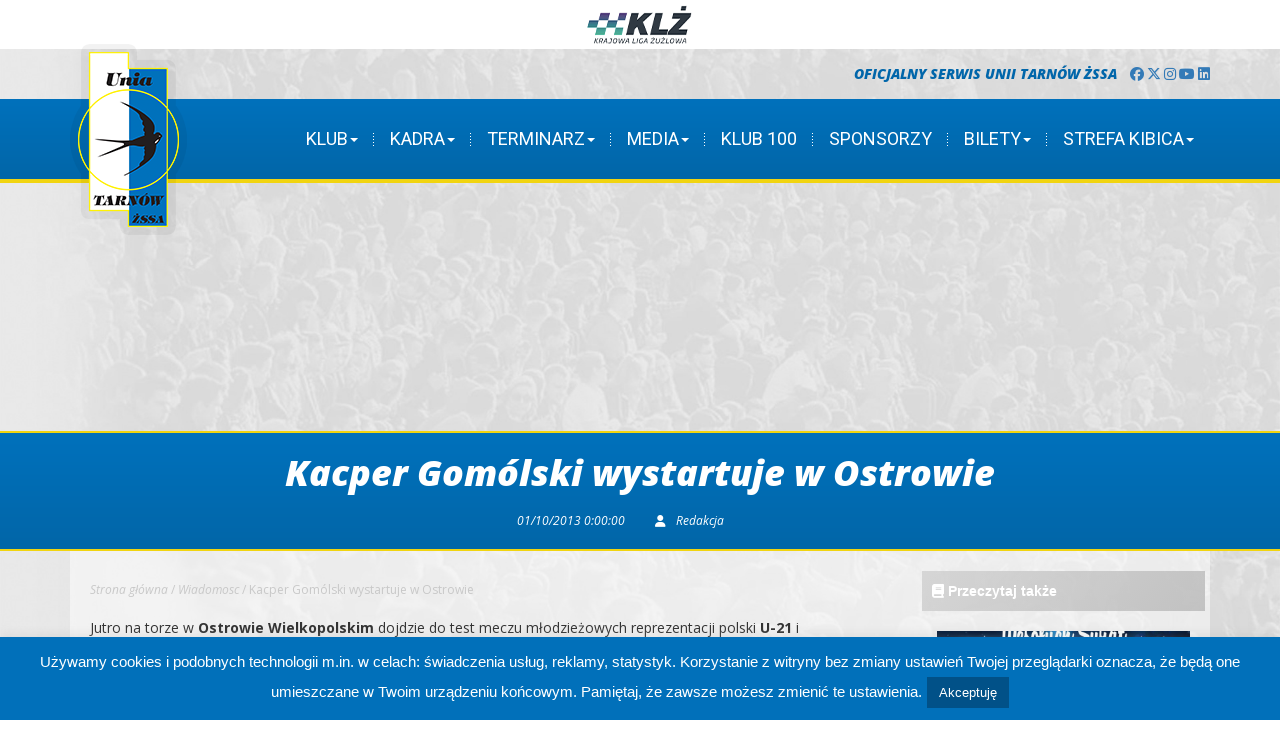

--- FILE ---
content_type: text/html; charset=UTF-8
request_url: http://unia.tarnow.pl/kacper-gomolski-wystartuje-w-ostrowie/
body_size: 122291
content:
<!DOCTYPE html>
<html lang="pl-PL">
<head>
    <meta charset="UTF-8" />
    <title>
        Kacper Gomólski wystartuje w Ostrowie - Unia Tarnów Żużel    </title>
  <script src="http://unia.tarnow.pl/wp-content/themes/UniaTarnowZSSAv3/scripts/jquery-1.11.3.js" type="text/javascript"></script>
    <link rel="profile" href="http://gmpg.org/xfn/11">
    <meta name="viewport" content="user-scalable=no,width=device-width,initial-scale=1">
  <link href='https://fonts.googleapis.com/css?family=Roboto:400,300,700,500,900&subset=latin,latin-ext' rel='stylesheet' type='text/css'>
  <link href='https://fonts.googleapis.com/css?family=Open+Sans:400,700,800,300,400italic,700italic,800italic&subset=latin,latin-ext' rel='stylesheet' type='text/css'>
  <link rel="stylesheet" href="https://maxcdn.bootstrapcdn.com/font-awesome/4.6.1/css/font-awesome.min.css">
	<link rel="stylesheet" href="https://cdnjs.cloudflare.com/ajax/libs/font-awesome/6.7.2/css/all.min.css">
	
	
    <!--[if lt IE 9]>
  <script src="http://unia.tarnow.pl/wp-content/themes/UniaTarnowZSSAv3/scripts/html5.js"></script>
  <![endif]-->
  <meta name='robots' content='index, follow, max-image-preview:large, max-snippet:-1, max-video-preview:-1' />

	<!-- This site is optimized with the Yoast SEO plugin v18.5.1 - https://yoast.com/wordpress/plugins/seo/ -->
	<title>Kacper Gomólski wystartuje w Ostrowie - Unia Tarnów Żużel</title>
	<link rel="canonical" href="https://unia.tarnow.pl/kacper-gomolski-wystartuje-w-ostrowie/" />
	<meta property="og:locale" content="pl_PL" />
	<meta property="og:type" content="article" />
	<meta property="og:title" content="Kacper Gomólski wystartuje w Ostrowie - Unia Tarnów Żużel" />
	<meta property="og:description" content="Jutro na torze w Ostrowie Wielkopolskim dojdzie do test meczu młodzieżowych reprezentacji polski U-21 i U-19. W reprezentacji U-21 wystartuje reprezentant Unii Tarnów &ndash; Kacper Gomólski. Liderem powinien być Indywidualny Mistrz Świata Juniorów &ndash; Patryk Dudek. Na ostrowskim obiekcie wychował się Łukasz Sówka, który z reguły notuje tam bardzo dobre występy. Skład uzupełnią zawodnicy bydgoscy [&hellip;]" />
	<meta property="og:url" content="https://unia.tarnow.pl/kacper-gomolski-wystartuje-w-ostrowie/" />
	<meta property="og:site_name" content="Unia Tarnów Żużel" />
	<meta property="article:published_time" content="2013-10-01T00:00:00+00:00" />
	<meta name="twitter:card" content="summary" />
	<meta name="twitter:label1" content="Napisane przez" />
	<meta name="twitter:data1" content="Redakcja" />
	<meta name="twitter:label2" content="Szacowany czas czytania" />
	<meta name="twitter:data2" content="1 minuta" />
	<script type="application/ld+json" class="yoast-schema-graph">{"@context":"https://schema.org","@graph":[{"@type":"WebSite","@id":"https://unia.tarnow.pl/#website","url":"https://unia.tarnow.pl/","name":"Unia Tarnów Żużel","description":"Oficjalny serwis Unii Tarnów Żużlowej Sportowej Spółki Akcyjnej - Trzykrotnego Drużynowego Mistrza Polski na żużlu.","potentialAction":[{"@type":"SearchAction","target":{"@type":"EntryPoint","urlTemplate":"https://unia.tarnow.pl/?s={search_term_string}"},"query-input":"required name=search_term_string"}],"inLanguage":"pl-PL"},{"@type":"WebPage","@id":"https://unia.tarnow.pl/kacper-gomolski-wystartuje-w-ostrowie/#webpage","url":"https://unia.tarnow.pl/kacper-gomolski-wystartuje-w-ostrowie/","name":"Kacper Gomólski wystartuje w Ostrowie - Unia Tarnów Żużel","isPartOf":{"@id":"https://unia.tarnow.pl/#website"},"datePublished":"2013-10-01T00:00:00+00:00","dateModified":"2013-10-01T00:00:00+00:00","author":{"@id":"https://unia.tarnow.pl/#/schema/person/e348a9f7b9d808331fbf49f91e1abf67"},"breadcrumb":{"@id":"https://unia.tarnow.pl/kacper-gomolski-wystartuje-w-ostrowie/#breadcrumb"},"inLanguage":"pl-PL","potentialAction":[{"@type":"ReadAction","target":["https://unia.tarnow.pl/kacper-gomolski-wystartuje-w-ostrowie/"]}]},{"@type":"BreadcrumbList","@id":"https://unia.tarnow.pl/kacper-gomolski-wystartuje-w-ostrowie/#breadcrumb","itemListElement":[{"@type":"ListItem","position":1,"name":"Strona główna","item":"https://unia.tarnow.pl/"},{"@type":"ListItem","position":2,"name":"Wiadomosc","item":"http://unia.tarnow.pl/archiwum/wiadomosc/"},{"@type":"ListItem","position":3,"name":"Kacper Gomólski wystartuje w Ostrowie"}]},{"@type":"Person","@id":"https://unia.tarnow.pl/#/schema/person/e348a9f7b9d808331fbf49f91e1abf67","name":"Redakcja","image":{"@type":"ImageObject","@id":"https://unia.tarnow.pl/#personlogo","inLanguage":"pl-PL","url":"http://2.gravatar.com/avatar/8fb03990915ee449b7a78d2bc085dc0d?s=96&d=mm&r=g","contentUrl":"http://2.gravatar.com/avatar/8fb03990915ee449b7a78d2bc085dc0d?s=96&d=mm&r=g","caption":"Redakcja"}}]}</script>
	<!-- / Yoast SEO plugin. -->


<link rel='dns-prefetch' href='//www.googletagmanager.com' />
<link rel='dns-prefetch' href='//s.w.org' />
<link rel="alternate" type="application/rss+xml" title="Unia Tarnów Żużel &raquo; Kanał z wpisami" href="http://unia.tarnow.pl/feed/" />
<link rel="alternate" type="application/rss+xml" title="Unia Tarnów Żużel &raquo; Kanał z komentarzami" href="http://unia.tarnow.pl/comments/feed/" />
<link rel="alternate" type="application/rss+xml" title="Unia Tarnów Żużel &raquo; Kacper Gomólski wystartuje w Ostrowie Kanał z komentarzami" href="http://unia.tarnow.pl/kacper-gomolski-wystartuje-w-ostrowie/feed/" />
<script type="text/javascript">
window._wpemojiSettings = {"baseUrl":"https:\/\/s.w.org\/images\/core\/emoji\/13.1.0\/72x72\/","ext":".png","svgUrl":"https:\/\/s.w.org\/images\/core\/emoji\/13.1.0\/svg\/","svgExt":".svg","source":{"concatemoji":"http:\/\/unia.tarnow.pl\/wp-includes\/js\/wp-emoji-release.min.js?ver=5.9.12"}};
/*! This file is auto-generated */
!function(e,a,t){var n,r,o,i=a.createElement("canvas"),p=i.getContext&&i.getContext("2d");function s(e,t){var a=String.fromCharCode;p.clearRect(0,0,i.width,i.height),p.fillText(a.apply(this,e),0,0);e=i.toDataURL();return p.clearRect(0,0,i.width,i.height),p.fillText(a.apply(this,t),0,0),e===i.toDataURL()}function c(e){var t=a.createElement("script");t.src=e,t.defer=t.type="text/javascript",a.getElementsByTagName("head")[0].appendChild(t)}for(o=Array("flag","emoji"),t.supports={everything:!0,everythingExceptFlag:!0},r=0;r<o.length;r++)t.supports[o[r]]=function(e){if(!p||!p.fillText)return!1;switch(p.textBaseline="top",p.font="600 32px Arial",e){case"flag":return s([127987,65039,8205,9895,65039],[127987,65039,8203,9895,65039])?!1:!s([55356,56826,55356,56819],[55356,56826,8203,55356,56819])&&!s([55356,57332,56128,56423,56128,56418,56128,56421,56128,56430,56128,56423,56128,56447],[55356,57332,8203,56128,56423,8203,56128,56418,8203,56128,56421,8203,56128,56430,8203,56128,56423,8203,56128,56447]);case"emoji":return!s([10084,65039,8205,55357,56613],[10084,65039,8203,55357,56613])}return!1}(o[r]),t.supports.everything=t.supports.everything&&t.supports[o[r]],"flag"!==o[r]&&(t.supports.everythingExceptFlag=t.supports.everythingExceptFlag&&t.supports[o[r]]);t.supports.everythingExceptFlag=t.supports.everythingExceptFlag&&!t.supports.flag,t.DOMReady=!1,t.readyCallback=function(){t.DOMReady=!0},t.supports.everything||(n=function(){t.readyCallback()},a.addEventListener?(a.addEventListener("DOMContentLoaded",n,!1),e.addEventListener("load",n,!1)):(e.attachEvent("onload",n),a.attachEvent("onreadystatechange",function(){"complete"===a.readyState&&t.readyCallback()})),(n=t.source||{}).concatemoji?c(n.concatemoji):n.wpemoji&&n.twemoji&&(c(n.twemoji),c(n.wpemoji)))}(window,document,window._wpemojiSettings);
</script>
<style type="text/css">
img.wp-smiley,
img.emoji {
	display: inline !important;
	border: none !important;
	box-shadow: none !important;
	height: 1em !important;
	width: 1em !important;
	margin: 0 0.07em !important;
	vertical-align: -0.1em !important;
	background: none !important;
	padding: 0 !important;
}
</style>
			
	<link rel='stylesheet' id='wp-block-library-css'  href='http://unia.tarnow.pl/wp-includes/css/dist/block-library/style.min.css?ver=5.9.12' type='text/css' media='all' />
<style id='global-styles-inline-css' type='text/css'>
body{--wp--preset--color--black: #000000;--wp--preset--color--cyan-bluish-gray: #abb8c3;--wp--preset--color--white: #ffffff;--wp--preset--color--pale-pink: #f78da7;--wp--preset--color--vivid-red: #cf2e2e;--wp--preset--color--luminous-vivid-orange: #ff6900;--wp--preset--color--luminous-vivid-amber: #fcb900;--wp--preset--color--light-green-cyan: #7bdcb5;--wp--preset--color--vivid-green-cyan: #00d084;--wp--preset--color--pale-cyan-blue: #8ed1fc;--wp--preset--color--vivid-cyan-blue: #0693e3;--wp--preset--color--vivid-purple: #9b51e0;--wp--preset--gradient--vivid-cyan-blue-to-vivid-purple: linear-gradient(135deg,rgba(6,147,227,1) 0%,rgb(155,81,224) 100%);--wp--preset--gradient--light-green-cyan-to-vivid-green-cyan: linear-gradient(135deg,rgb(122,220,180) 0%,rgb(0,208,130) 100%);--wp--preset--gradient--luminous-vivid-amber-to-luminous-vivid-orange: linear-gradient(135deg,rgba(252,185,0,1) 0%,rgba(255,105,0,1) 100%);--wp--preset--gradient--luminous-vivid-orange-to-vivid-red: linear-gradient(135deg,rgba(255,105,0,1) 0%,rgb(207,46,46) 100%);--wp--preset--gradient--very-light-gray-to-cyan-bluish-gray: linear-gradient(135deg,rgb(238,238,238) 0%,rgb(169,184,195) 100%);--wp--preset--gradient--cool-to-warm-spectrum: linear-gradient(135deg,rgb(74,234,220) 0%,rgb(151,120,209) 20%,rgb(207,42,186) 40%,rgb(238,44,130) 60%,rgb(251,105,98) 80%,rgb(254,248,76) 100%);--wp--preset--gradient--blush-light-purple: linear-gradient(135deg,rgb(255,206,236) 0%,rgb(152,150,240) 100%);--wp--preset--gradient--blush-bordeaux: linear-gradient(135deg,rgb(254,205,165) 0%,rgb(254,45,45) 50%,rgb(107,0,62) 100%);--wp--preset--gradient--luminous-dusk: linear-gradient(135deg,rgb(255,203,112) 0%,rgb(199,81,192) 50%,rgb(65,88,208) 100%);--wp--preset--gradient--pale-ocean: linear-gradient(135deg,rgb(255,245,203) 0%,rgb(182,227,212) 50%,rgb(51,167,181) 100%);--wp--preset--gradient--electric-grass: linear-gradient(135deg,rgb(202,248,128) 0%,rgb(113,206,126) 100%);--wp--preset--gradient--midnight: linear-gradient(135deg,rgb(2,3,129) 0%,rgb(40,116,252) 100%);--wp--preset--duotone--dark-grayscale: url('#wp-duotone-dark-grayscale');--wp--preset--duotone--grayscale: url('#wp-duotone-grayscale');--wp--preset--duotone--purple-yellow: url('#wp-duotone-purple-yellow');--wp--preset--duotone--blue-red: url('#wp-duotone-blue-red');--wp--preset--duotone--midnight: url('#wp-duotone-midnight');--wp--preset--duotone--magenta-yellow: url('#wp-duotone-magenta-yellow');--wp--preset--duotone--purple-green: url('#wp-duotone-purple-green');--wp--preset--duotone--blue-orange: url('#wp-duotone-blue-orange');--wp--preset--font-size--small: 13px;--wp--preset--font-size--medium: 20px;--wp--preset--font-size--large: 36px;--wp--preset--font-size--x-large: 42px;}.has-black-color{color: var(--wp--preset--color--black) !important;}.has-cyan-bluish-gray-color{color: var(--wp--preset--color--cyan-bluish-gray) !important;}.has-white-color{color: var(--wp--preset--color--white) !important;}.has-pale-pink-color{color: var(--wp--preset--color--pale-pink) !important;}.has-vivid-red-color{color: var(--wp--preset--color--vivid-red) !important;}.has-luminous-vivid-orange-color{color: var(--wp--preset--color--luminous-vivid-orange) !important;}.has-luminous-vivid-amber-color{color: var(--wp--preset--color--luminous-vivid-amber) !important;}.has-light-green-cyan-color{color: var(--wp--preset--color--light-green-cyan) !important;}.has-vivid-green-cyan-color{color: var(--wp--preset--color--vivid-green-cyan) !important;}.has-pale-cyan-blue-color{color: var(--wp--preset--color--pale-cyan-blue) !important;}.has-vivid-cyan-blue-color{color: var(--wp--preset--color--vivid-cyan-blue) !important;}.has-vivid-purple-color{color: var(--wp--preset--color--vivid-purple) !important;}.has-black-background-color{background-color: var(--wp--preset--color--black) !important;}.has-cyan-bluish-gray-background-color{background-color: var(--wp--preset--color--cyan-bluish-gray) !important;}.has-white-background-color{background-color: var(--wp--preset--color--white) !important;}.has-pale-pink-background-color{background-color: var(--wp--preset--color--pale-pink) !important;}.has-vivid-red-background-color{background-color: var(--wp--preset--color--vivid-red) !important;}.has-luminous-vivid-orange-background-color{background-color: var(--wp--preset--color--luminous-vivid-orange) !important;}.has-luminous-vivid-amber-background-color{background-color: var(--wp--preset--color--luminous-vivid-amber) !important;}.has-light-green-cyan-background-color{background-color: var(--wp--preset--color--light-green-cyan) !important;}.has-vivid-green-cyan-background-color{background-color: var(--wp--preset--color--vivid-green-cyan) !important;}.has-pale-cyan-blue-background-color{background-color: var(--wp--preset--color--pale-cyan-blue) !important;}.has-vivid-cyan-blue-background-color{background-color: var(--wp--preset--color--vivid-cyan-blue) !important;}.has-vivid-purple-background-color{background-color: var(--wp--preset--color--vivid-purple) !important;}.has-black-border-color{border-color: var(--wp--preset--color--black) !important;}.has-cyan-bluish-gray-border-color{border-color: var(--wp--preset--color--cyan-bluish-gray) !important;}.has-white-border-color{border-color: var(--wp--preset--color--white) !important;}.has-pale-pink-border-color{border-color: var(--wp--preset--color--pale-pink) !important;}.has-vivid-red-border-color{border-color: var(--wp--preset--color--vivid-red) !important;}.has-luminous-vivid-orange-border-color{border-color: var(--wp--preset--color--luminous-vivid-orange) !important;}.has-luminous-vivid-amber-border-color{border-color: var(--wp--preset--color--luminous-vivid-amber) !important;}.has-light-green-cyan-border-color{border-color: var(--wp--preset--color--light-green-cyan) !important;}.has-vivid-green-cyan-border-color{border-color: var(--wp--preset--color--vivid-green-cyan) !important;}.has-pale-cyan-blue-border-color{border-color: var(--wp--preset--color--pale-cyan-blue) !important;}.has-vivid-cyan-blue-border-color{border-color: var(--wp--preset--color--vivid-cyan-blue) !important;}.has-vivid-purple-border-color{border-color: var(--wp--preset--color--vivid-purple) !important;}.has-vivid-cyan-blue-to-vivid-purple-gradient-background{background: var(--wp--preset--gradient--vivid-cyan-blue-to-vivid-purple) !important;}.has-light-green-cyan-to-vivid-green-cyan-gradient-background{background: var(--wp--preset--gradient--light-green-cyan-to-vivid-green-cyan) !important;}.has-luminous-vivid-amber-to-luminous-vivid-orange-gradient-background{background: var(--wp--preset--gradient--luminous-vivid-amber-to-luminous-vivid-orange) !important;}.has-luminous-vivid-orange-to-vivid-red-gradient-background{background: var(--wp--preset--gradient--luminous-vivid-orange-to-vivid-red) !important;}.has-very-light-gray-to-cyan-bluish-gray-gradient-background{background: var(--wp--preset--gradient--very-light-gray-to-cyan-bluish-gray) !important;}.has-cool-to-warm-spectrum-gradient-background{background: var(--wp--preset--gradient--cool-to-warm-spectrum) !important;}.has-blush-light-purple-gradient-background{background: var(--wp--preset--gradient--blush-light-purple) !important;}.has-blush-bordeaux-gradient-background{background: var(--wp--preset--gradient--blush-bordeaux) !important;}.has-luminous-dusk-gradient-background{background: var(--wp--preset--gradient--luminous-dusk) !important;}.has-pale-ocean-gradient-background{background: var(--wp--preset--gradient--pale-ocean) !important;}.has-electric-grass-gradient-background{background: var(--wp--preset--gradient--electric-grass) !important;}.has-midnight-gradient-background{background: var(--wp--preset--gradient--midnight) !important;}.has-small-font-size{font-size: var(--wp--preset--font-size--small) !important;}.has-medium-font-size{font-size: var(--wp--preset--font-size--medium) !important;}.has-large-font-size{font-size: var(--wp--preset--font-size--large) !important;}.has-x-large-font-size{font-size: var(--wp--preset--font-size--x-large) !important;}
</style>
<link rel='stylesheet' id='contact-form-7-css'  href='http://unia.tarnow.pl/wp-content/plugins/contact-form-7/includes/css/styles.css?ver=5.5.6' type='text/css' media='all' />
<link rel='stylesheet' id='cookie-law-info-css'  href='http://unia.tarnow.pl/wp-content/plugins/cookie-law-info/public/css/cookie-law-info-public.css?ver=2.1.1' type='text/css' media='all' />
<link rel='stylesheet' id='cookie-law-info-gdpr-css'  href='http://unia.tarnow.pl/wp-content/plugins/cookie-law-info/public/css/cookie-law-info-gdpr.css?ver=2.1.1' type='text/css' media='all' />
<style id='extendify-gutenberg-patterns-and-templates-utilities-inline-css' type='text/css'>
.ext-absolute{position:absolute!important}.ext-relative{position:relative!important}.ext-top-base{top:var(--wp--style--block-gap,1.75rem)!important}.ext-top-lg{top:var(--extendify--spacing--large,3rem)!important}.ext--top-base{top:calc(var(--wp--style--block-gap, 1.75rem)*-1)!important}.ext--top-lg{top:calc(var(--extendify--spacing--large, 3rem)*-1)!important}.ext-right-base{right:var(--wp--style--block-gap,1.75rem)!important}.ext-right-lg{right:var(--extendify--spacing--large,3rem)!important}.ext--right-base{right:calc(var(--wp--style--block-gap, 1.75rem)*-1)!important}.ext--right-lg{right:calc(var(--extendify--spacing--large, 3rem)*-1)!important}.ext-bottom-base{bottom:var(--wp--style--block-gap,1.75rem)!important}.ext-bottom-lg{bottom:var(--extendify--spacing--large,3rem)!important}.ext--bottom-base{bottom:calc(var(--wp--style--block-gap, 1.75rem)*-1)!important}.ext--bottom-lg{bottom:calc(var(--extendify--spacing--large, 3rem)*-1)!important}.ext-left-base{left:var(--wp--style--block-gap,1.75rem)!important}.ext-left-lg{left:var(--extendify--spacing--large,3rem)!important}.ext--left-base{left:calc(var(--wp--style--block-gap, 1.75rem)*-1)!important}.ext--left-lg{left:calc(var(--extendify--spacing--large, 3rem)*-1)!important}.ext-order-1{order:1!important}.ext-order-2{order:2!important}.ext-col-auto{grid-column:auto!important}.ext-col-span-1{grid-column:span 1/span 1!important}.ext-col-span-2{grid-column:span 2/span 2!important}.ext-col-span-3{grid-column:span 3/span 3!important}.ext-col-span-4{grid-column:span 4/span 4!important}.ext-col-span-5{grid-column:span 5/span 5!important}.ext-col-span-6{grid-column:span 6/span 6!important}.ext-col-span-7{grid-column:span 7/span 7!important}.ext-col-span-8{grid-column:span 8/span 8!important}.ext-col-span-9{grid-column:span 9/span 9!important}.ext-col-span-10{grid-column:span 10/span 10!important}.ext-col-span-11{grid-column:span 11/span 11!important}.ext-col-span-12{grid-column:span 12/span 12!important}.ext-col-span-full{grid-column:1/-1!important}.ext-col-start-1{grid-column-start:1!important}.ext-col-start-2{grid-column-start:2!important}.ext-col-start-3{grid-column-start:3!important}.ext-col-start-4{grid-column-start:4!important}.ext-col-start-5{grid-column-start:5!important}.ext-col-start-6{grid-column-start:6!important}.ext-col-start-7{grid-column-start:7!important}.ext-col-start-8{grid-column-start:8!important}.ext-col-start-9{grid-column-start:9!important}.ext-col-start-10{grid-column-start:10!important}.ext-col-start-11{grid-column-start:11!important}.ext-col-start-12{grid-column-start:12!important}.ext-col-start-13{grid-column-start:13!important}.ext-col-start-auto{grid-column-start:auto!important}.ext-col-end-1{grid-column-end:1!important}.ext-col-end-2{grid-column-end:2!important}.ext-col-end-3{grid-column-end:3!important}.ext-col-end-4{grid-column-end:4!important}.ext-col-end-5{grid-column-end:5!important}.ext-col-end-6{grid-column-end:6!important}.ext-col-end-7{grid-column-end:7!important}.ext-col-end-8{grid-column-end:8!important}.ext-col-end-9{grid-column-end:9!important}.ext-col-end-10{grid-column-end:10!important}.ext-col-end-11{grid-column-end:11!important}.ext-col-end-12{grid-column-end:12!important}.ext-col-end-13{grid-column-end:13!important}.ext-col-end-auto{grid-column-end:auto!important}.ext-row-auto{grid-row:auto!important}.ext-row-span-1{grid-row:span 1/span 1!important}.ext-row-span-2{grid-row:span 2/span 2!important}.ext-row-span-3{grid-row:span 3/span 3!important}.ext-row-span-4{grid-row:span 4/span 4!important}.ext-row-span-5{grid-row:span 5/span 5!important}.ext-row-span-6{grid-row:span 6/span 6!important}.ext-row-span-full{grid-row:1/-1!important}.ext-row-start-1{grid-row-start:1!important}.ext-row-start-2{grid-row-start:2!important}.ext-row-start-3{grid-row-start:3!important}.ext-row-start-4{grid-row-start:4!important}.ext-row-start-5{grid-row-start:5!important}.ext-row-start-6{grid-row-start:6!important}.ext-row-start-7{grid-row-start:7!important}.ext-row-start-auto{grid-row-start:auto!important}.ext-row-end-1{grid-row-end:1!important}.ext-row-end-2{grid-row-end:2!important}.ext-row-end-3{grid-row-end:3!important}.ext-row-end-4{grid-row-end:4!important}.ext-row-end-5{grid-row-end:5!important}.ext-row-end-6{grid-row-end:6!important}.ext-row-end-7{grid-row-end:7!important}.ext-row-end-auto{grid-row-end:auto!important}.ext-m-0:not([style*=margin]){margin:0!important}.ext-m-auto:not([style*=margin]){margin:auto!important}.ext-m-base:not([style*=margin]){margin:var(--wp--style--block-gap,1.75rem)!important}.ext-m-lg:not([style*=margin]){margin:var(--extendify--spacing--large,3rem)!important}.ext--m-base:not([style*=margin]){margin:calc(var(--wp--style--block-gap, 1.75rem)*-1)!important}.ext--m-lg:not([style*=margin]){margin:calc(var(--extendify--spacing--large, 3rem)*-1)!important}.ext-mx-0:not([style*=margin]){margin-left:0!important;margin-right:0!important}.ext-mx-auto:not([style*=margin]){margin-left:auto!important;margin-right:auto!important}.ext-mx-base:not([style*=margin]){margin-left:var(--wp--style--block-gap,1.75rem)!important;margin-right:var(--wp--style--block-gap,1.75rem)!important}.ext-mx-lg:not([style*=margin]){margin-left:var(--extendify--spacing--large,3rem)!important;margin-right:var(--extendify--spacing--large,3rem)!important}.ext--mx-base:not([style*=margin]){margin-left:calc(var(--wp--style--block-gap, 1.75rem)*-1)!important;margin-right:calc(var(--wp--style--block-gap, 1.75rem)*-1)!important}.ext--mx-lg:not([style*=margin]){margin-left:calc(var(--extendify--spacing--large, 3rem)*-1)!important;margin-right:calc(var(--extendify--spacing--large, 3rem)*-1)!important}.ext-my-0:not([style*=margin]){margin-bottom:0!important;margin-top:0!important}.ext-my-auto:not([style*=margin]){margin-bottom:auto!important;margin-top:auto!important}.ext-my-base:not([style*=margin]){margin-bottom:var(--wp--style--block-gap,1.75rem)!important;margin-top:var(--wp--style--block-gap,1.75rem)!important}.ext-my-lg:not([style*=margin]){margin-bottom:var(--extendify--spacing--large,3rem)!important;margin-top:var(--extendify--spacing--large,3rem)!important}.ext--my-base:not([style*=margin]){margin-bottom:calc(var(--wp--style--block-gap, 1.75rem)*-1)!important;margin-top:calc(var(--wp--style--block-gap, 1.75rem)*-1)!important}.ext--my-lg:not([style*=margin]){margin-bottom:calc(var(--extendify--spacing--large, 3rem)*-1)!important;margin-top:calc(var(--extendify--spacing--large, 3rem)*-1)!important}.ext-mt-0:not([style*=margin]){margin-top:0!important}.ext-mt-auto:not([style*=margin]){margin-top:auto!important}.ext-mt-base:not([style*=margin]){margin-top:var(--wp--style--block-gap,1.75rem)!important}.ext-mt-lg:not([style*=margin]){margin-top:var(--extendify--spacing--large,3rem)!important}.ext--mt-base:not([style*=margin]){margin-top:calc(var(--wp--style--block-gap, 1.75rem)*-1)!important}.ext--mt-lg:not([style*=margin]){margin-top:calc(var(--extendify--spacing--large, 3rem)*-1)!important}.ext-mr-0:not([style*=margin]){margin-right:0!important}.ext-mr-auto:not([style*=margin]){margin-right:auto!important}.ext-mr-base:not([style*=margin]){margin-right:var(--wp--style--block-gap,1.75rem)!important}.ext-mr-lg:not([style*=margin]){margin-right:var(--extendify--spacing--large,3rem)!important}.ext--mr-base:not([style*=margin]){margin-right:calc(var(--wp--style--block-gap, 1.75rem)*-1)!important}.ext--mr-lg:not([style*=margin]){margin-right:calc(var(--extendify--spacing--large, 3rem)*-1)!important}.ext-mb-0:not([style*=margin]){margin-bottom:0!important}.ext-mb-auto:not([style*=margin]){margin-bottom:auto!important}.ext-mb-base:not([style*=margin]){margin-bottom:var(--wp--style--block-gap,1.75rem)!important}.ext-mb-lg:not([style*=margin]){margin-bottom:var(--extendify--spacing--large,3rem)!important}.ext--mb-base:not([style*=margin]){margin-bottom:calc(var(--wp--style--block-gap, 1.75rem)*-1)!important}.ext--mb-lg:not([style*=margin]){margin-bottom:calc(var(--extendify--spacing--large, 3rem)*-1)!important}.ext-ml-0:not([style*=margin]){margin-left:0!important}.ext-ml-auto:not([style*=margin]){margin-left:auto!important}.ext-ml-base:not([style*=margin]){margin-left:var(--wp--style--block-gap,1.75rem)!important}.ext-ml-lg:not([style*=margin]){margin-left:var(--extendify--spacing--large,3rem)!important}.ext--ml-base:not([style*=margin]){margin-left:calc(var(--wp--style--block-gap, 1.75rem)*-1)!important}.ext--ml-lg:not([style*=margin]){margin-left:calc(var(--extendify--spacing--large, 3rem)*-1)!important}.ext-block{display:block!important}.ext-inline-block{display:inline-block!important}.ext-inline{display:inline!important}.ext-flex{display:flex!important}.ext-inline-flex{display:inline-flex!important}.ext-grid{display:grid!important}.ext-inline-grid{display:inline-grid!important}.ext-hidden{display:none!important}.ext-w-auto{width:auto!important}.ext-w-full{width:100%!important}.ext-max-w-full{max-width:100%!important}.ext-flex-1{flex:1 1 0%!important}.ext-flex-auto{flex:1 1 auto!important}.ext-flex-initial{flex:0 1 auto!important}.ext-flex-none{flex:none!important}.ext-flex-shrink-0{flex-shrink:0!important}.ext-flex-shrink{flex-shrink:1!important}.ext-flex-grow-0{flex-grow:0!important}.ext-flex-grow{flex-grow:1!important}.ext-list-none{list-style-type:none!important}.ext-grid-cols-1{grid-template-columns:repeat(1,minmax(0,1fr))!important}.ext-grid-cols-2{grid-template-columns:repeat(2,minmax(0,1fr))!important}.ext-grid-cols-3{grid-template-columns:repeat(3,minmax(0,1fr))!important}.ext-grid-cols-4{grid-template-columns:repeat(4,minmax(0,1fr))!important}.ext-grid-cols-5{grid-template-columns:repeat(5,minmax(0,1fr))!important}.ext-grid-cols-6{grid-template-columns:repeat(6,minmax(0,1fr))!important}.ext-grid-cols-7{grid-template-columns:repeat(7,minmax(0,1fr))!important}.ext-grid-cols-8{grid-template-columns:repeat(8,minmax(0,1fr))!important}.ext-grid-cols-9{grid-template-columns:repeat(9,minmax(0,1fr))!important}.ext-grid-cols-10{grid-template-columns:repeat(10,minmax(0,1fr))!important}.ext-grid-cols-11{grid-template-columns:repeat(11,minmax(0,1fr))!important}.ext-grid-cols-12{grid-template-columns:repeat(12,minmax(0,1fr))!important}.ext-grid-cols-none{grid-template-columns:none!important}.ext-grid-rows-1{grid-template-rows:repeat(1,minmax(0,1fr))!important}.ext-grid-rows-2{grid-template-rows:repeat(2,minmax(0,1fr))!important}.ext-grid-rows-3{grid-template-rows:repeat(3,minmax(0,1fr))!important}.ext-grid-rows-4{grid-template-rows:repeat(4,minmax(0,1fr))!important}.ext-grid-rows-5{grid-template-rows:repeat(5,minmax(0,1fr))!important}.ext-grid-rows-6{grid-template-rows:repeat(6,minmax(0,1fr))!important}.ext-grid-rows-none{grid-template-rows:none!important}.ext-flex-row{flex-direction:row!important}.ext-flex-row-reverse{flex-direction:row-reverse!important}.ext-flex-col{flex-direction:column!important}.ext-flex-col-reverse{flex-direction:column-reverse!important}.ext-flex-wrap{flex-wrap:wrap!important}.ext-flex-wrap-reverse{flex-wrap:wrap-reverse!important}.ext-flex-nowrap{flex-wrap:nowrap!important}.ext-items-start{align-items:flex-start!important}.ext-items-end{align-items:flex-end!important}.ext-items-center{align-items:center!important}.ext-items-baseline{align-items:baseline!important}.ext-items-stretch{align-items:stretch!important}.ext-justify-start{justify-content:flex-start!important}.ext-justify-end{justify-content:flex-end!important}.ext-justify-center{justify-content:center!important}.ext-justify-between{justify-content:space-between!important}.ext-justify-around{justify-content:space-around!important}.ext-justify-evenly{justify-content:space-evenly!important}.ext-justify-items-start{justify-items:start!important}.ext-justify-items-end{justify-items:end!important}.ext-justify-items-center{justify-items:center!important}.ext-justify-items-stretch{justify-items:stretch!important}.ext-gap-0{gap:0!important}.ext-gap-base{gap:var(--wp--style--block-gap,1.75rem)!important}.ext-gap-lg{gap:var(--extendify--spacing--large,3rem)!important}.ext-gap-x-0{-moz-column-gap:0!important;column-gap:0!important}.ext-gap-x-base{-moz-column-gap:var(--wp--style--block-gap,1.75rem)!important;column-gap:var(--wp--style--block-gap,1.75rem)!important}.ext-gap-x-lg{-moz-column-gap:var(--extendify--spacing--large,3rem)!important;column-gap:var(--extendify--spacing--large,3rem)!important}.ext-gap-y-0{row-gap:0!important}.ext-gap-y-base{row-gap:var(--wp--style--block-gap,1.75rem)!important}.ext-gap-y-lg{row-gap:var(--extendify--spacing--large,3rem)!important}.ext-justify-self-auto{justify-self:auto!important}.ext-justify-self-start{justify-self:start!important}.ext-justify-self-end{justify-self:end!important}.ext-justify-self-center{justify-self:center!important}.ext-justify-self-stretch{justify-self:stretch!important}.ext-rounded-none{border-radius:0!important}.ext-rounded-full{border-radius:9999px!important}.ext-rounded-t-none{border-top-left-radius:0!important;border-top-right-radius:0!important}.ext-rounded-t-full{border-top-left-radius:9999px!important;border-top-right-radius:9999px!important}.ext-rounded-r-none{border-bottom-right-radius:0!important;border-top-right-radius:0!important}.ext-rounded-r-full{border-bottom-right-radius:9999px!important;border-top-right-radius:9999px!important}.ext-rounded-b-none{border-bottom-left-radius:0!important;border-bottom-right-radius:0!important}.ext-rounded-b-full{border-bottom-left-radius:9999px!important;border-bottom-right-radius:9999px!important}.ext-rounded-l-none{border-bottom-left-radius:0!important;border-top-left-radius:0!important}.ext-rounded-l-full{border-bottom-left-radius:9999px!important;border-top-left-radius:9999px!important}.ext-rounded-tl-none{border-top-left-radius:0!important}.ext-rounded-tl-full{border-top-left-radius:9999px!important}.ext-rounded-tr-none{border-top-right-radius:0!important}.ext-rounded-tr-full{border-top-right-radius:9999px!important}.ext-rounded-br-none{border-bottom-right-radius:0!important}.ext-rounded-br-full{border-bottom-right-radius:9999px!important}.ext-rounded-bl-none{border-bottom-left-radius:0!important}.ext-rounded-bl-full{border-bottom-left-radius:9999px!important}.ext-border-0{border-width:0!important}.ext-border-t-0{border-top-width:0!important}.ext-border-r-0{border-right-width:0!important}.ext-border-b-0{border-bottom-width:0!important}.ext-border-l-0{border-left-width:0!important}.ext-p-0:not([style*=padding]){padding:0!important}.ext-p-base:not([style*=padding]){padding:var(--wp--style--block-gap,1.75rem)!important}.ext-p-lg:not([style*=padding]){padding:var(--extendify--spacing--large,3rem)!important}.ext-px-0:not([style*=padding]){padding-left:0!important;padding-right:0!important}.ext-px-base:not([style*=padding]){padding-left:var(--wp--style--block-gap,1.75rem)!important;padding-right:var(--wp--style--block-gap,1.75rem)!important}.ext-px-lg:not([style*=padding]){padding-left:var(--extendify--spacing--large,3rem)!important;padding-right:var(--extendify--spacing--large,3rem)!important}.ext-py-0:not([style*=padding]){padding-bottom:0!important;padding-top:0!important}.ext-py-base:not([style*=padding]){padding-bottom:var(--wp--style--block-gap,1.75rem)!important;padding-top:var(--wp--style--block-gap,1.75rem)!important}.ext-py-lg:not([style*=padding]){padding-bottom:var(--extendify--spacing--large,3rem)!important;padding-top:var(--extendify--spacing--large,3rem)!important}.ext-pt-0:not([style*=padding]){padding-top:0!important}.ext-pt-base:not([style*=padding]){padding-top:var(--wp--style--block-gap,1.75rem)!important}.ext-pt-lg:not([style*=padding]){padding-top:var(--extendify--spacing--large,3rem)!important}.ext-pr-0:not([style*=padding]){padding-right:0!important}.ext-pr-base:not([style*=padding]){padding-right:var(--wp--style--block-gap,1.75rem)!important}.ext-pr-lg:not([style*=padding]){padding-right:var(--extendify--spacing--large,3rem)!important}.ext-pb-0:not([style*=padding]){padding-bottom:0!important}.ext-pb-base:not([style*=padding]){padding-bottom:var(--wp--style--block-gap,1.75rem)!important}.ext-pb-lg:not([style*=padding]){padding-bottom:var(--extendify--spacing--large,3rem)!important}.ext-pl-0:not([style*=padding]){padding-left:0!important}.ext-pl-base:not([style*=padding]){padding-left:var(--wp--style--block-gap,1.75rem)!important}.ext-pl-lg:not([style*=padding]){padding-left:var(--extendify--spacing--large,3rem)!important}.ext-text-left{text-align:left!important}.ext-text-center{text-align:center!important}.ext-text-right{text-align:right!important}.ext-leading-none{line-height:1!important}.ext-leading-tight{line-height:1.25!important}.ext-leading-snug{line-height:1.375!important}.ext-leading-normal{line-height:1.5!important}.ext-leading-relaxed{line-height:1.625!important}.ext-leading-loose{line-height:2!important}.clip-path--rhombus img{-webkit-clip-path:polygon(15% 6%,80% 29%,84% 93%,23% 69%);clip-path:polygon(15% 6%,80% 29%,84% 93%,23% 69%)}.clip-path--diamond img{-webkit-clip-path:polygon(5% 29%,60% 2%,91% 64%,36% 89%);clip-path:polygon(5% 29%,60% 2%,91% 64%,36% 89%)}.clip-path--rhombus-alt img{-webkit-clip-path:polygon(14% 9%,85% 24%,91% 89%,19% 76%);clip-path:polygon(14% 9%,85% 24%,91% 89%,19% 76%)}.wp-block-columns[class*=fullwidth-cols]{margin-bottom:unset}.wp-block-column.editor\:pointer-events-none{margin-bottom:0!important;margin-top:0!important}.is-root-container.block-editor-block-list__layout>[data-align=full]:not(:first-of-type)>.wp-block-column.editor\:pointer-events-none,.is-root-container.block-editor-block-list__layout>[data-align=wide]>.wp-block-column.editor\:pointer-events-none{margin-top:calc(var(--wp--style--block-gap, 28px)*-1)!important}.ext .wp-block-columns .wp-block-column[style*=padding]{padding-left:0!important;padding-right:0!important}.ext .wp-block-columns+.wp-block-columns:not([class*=mt-]):not([class*=my-]):not([style*=margin]){margin-top:0!important}[class*=fullwidth-cols] .wp-block-column:first-child,[class*=fullwidth-cols] .wp-block-group:first-child{margin-top:0}[class*=fullwidth-cols] .wp-block-column:last-child,[class*=fullwidth-cols] .wp-block-group:last-child{margin-bottom:0}[class*=fullwidth-cols] .wp-block-column:first-child>*,[class*=fullwidth-cols] .wp-block-column>:first-child{margin-top:0}.ext .is-not-stacked-on-mobile .wp-block-column,[class*=fullwidth-cols] .wp-block-column>:last-child{margin-bottom:0}.wp-block-columns[class*=fullwidth-cols]:not(.is-not-stacked-on-mobile)>.wp-block-column:not(:last-child){margin-bottom:var(--wp--style--block-gap,1.75rem)}@media (min-width:782px){.wp-block-columns[class*=fullwidth-cols]:not(.is-not-stacked-on-mobile)>.wp-block-column:not(:last-child){margin-bottom:0}}.wp-block-columns[class*=fullwidth-cols].is-not-stacked-on-mobile>.wp-block-column{margin-bottom:0!important}@media (min-width:600px) and (max-width:781px){.wp-block-columns[class*=fullwidth-cols]:not(.is-not-stacked-on-mobile)>.wp-block-column:nth-child(2n){margin-left:var(--wp--style--block-gap,2em)}}@media (max-width:781px){.tablet\:fullwidth-cols.wp-block-columns:not(.is-not-stacked-on-mobile){flex-wrap:wrap}.tablet\:fullwidth-cols.wp-block-columns:not(.is-not-stacked-on-mobile)>.wp-block-column,.tablet\:fullwidth-cols.wp-block-columns:not(.is-not-stacked-on-mobile)>.wp-block-column:not([style*=margin]){margin-left:0!important}.tablet\:fullwidth-cols.wp-block-columns:not(.is-not-stacked-on-mobile)>.wp-block-column{flex-basis:100%!important}}@media (max-width:1079px){.desktop\:fullwidth-cols.wp-block-columns:not(.is-not-stacked-on-mobile){flex-wrap:wrap}.desktop\:fullwidth-cols.wp-block-columns:not(.is-not-stacked-on-mobile)>.wp-block-column,.desktop\:fullwidth-cols.wp-block-columns:not(.is-not-stacked-on-mobile)>.wp-block-column:not([style*=margin]){margin-left:0!important}.desktop\:fullwidth-cols.wp-block-columns:not(.is-not-stacked-on-mobile)>.wp-block-column{flex-basis:100%!important}.desktop\:fullwidth-cols.wp-block-columns:not(.is-not-stacked-on-mobile)>.wp-block-column:not(:last-child){margin-bottom:var(--wp--style--block-gap,1.75rem)!important}}.direction-rtl{direction:rtl}.direction-ltr{direction:ltr}.is-style-inline-list{padding-left:0!important}.is-style-inline-list li{list-style-type:none!important}@media (min-width:782px){.is-style-inline-list li{display:inline!important;margin-right:var(--wp--style--block-gap,1.75rem)!important}}@media (min-width:782px){.is-style-inline-list li:first-child{margin-left:0!important}}@media (min-width:782px){.is-style-inline-list li:last-child{margin-right:0!important}}.bring-to-front{position:relative;z-index:10}.text-stroke{-webkit-text-stroke-color:var(--wp--preset--color--background)}.text-stroke,.text-stroke--primary{-webkit-text-stroke-width:var(
        --wp--custom--typography--text-stroke-width,2px
    )}.text-stroke--primary{-webkit-text-stroke-color:var(--wp--preset--color--primary)}.text-stroke--secondary{-webkit-text-stroke-width:var(
        --wp--custom--typography--text-stroke-width,2px
    );-webkit-text-stroke-color:var(--wp--preset--color--secondary)}.editor\:no-caption .block-editor-rich-text__editable{display:none!important}.editor\:no-inserter .wp-block-column:not(.is-selected)>.block-list-appender,.editor\:no-inserter .wp-block-cover__inner-container>.block-list-appender,.editor\:no-inserter .wp-block-group__inner-container>.block-list-appender,.editor\:no-inserter>.block-list-appender{display:none}.editor\:no-resize .components-resizable-box__handle,.editor\:no-resize .components-resizable-box__handle:after,.editor\:no-resize .components-resizable-box__side-handle:before{display:none;pointer-events:none}.editor\:no-resize .components-resizable-box__container{display:block}.editor\:pointer-events-none{pointer-events:none}.is-style-angled{justify-content:flex-end}.ext .is-style-angled>[class*=_inner-container],.is-style-angled{align-items:center}.is-style-angled .wp-block-cover__image-background,.is-style-angled .wp-block-cover__video-background{-webkit-clip-path:polygon(0 0,30% 0,50% 100%,0 100%);clip-path:polygon(0 0,30% 0,50% 100%,0 100%);z-index:1}@media (min-width:782px){.is-style-angled .wp-block-cover__image-background,.is-style-angled .wp-block-cover__video-background{-webkit-clip-path:polygon(0 0,55% 0,65% 100%,0 100%);clip-path:polygon(0 0,55% 0,65% 100%,0 100%)}}.has-foreground-color{color:var(--wp--preset--color--foreground,#000)!important}.has-foreground-background-color{background-color:var(--wp--preset--color--foreground,#000)!important}.has-background-color{color:var(--wp--preset--color--background,#fff)!important}.has-background-background-color{background-color:var(--wp--preset--color--background,#fff)!important}.has-primary-color{color:var(--wp--preset--color--primary,#4b5563)!important}.has-primary-background-color{background-color:var(--wp--preset--color--primary,#4b5563)!important}.has-secondary-color{color:var(--wp--preset--color--secondary,#9ca3af)!important}.has-secondary-background-color{background-color:var(--wp--preset--color--secondary,#9ca3af)!important}.ext.has-text-color h1,.ext.has-text-color h2,.ext.has-text-color h3,.ext.has-text-color h4,.ext.has-text-color h5,.ext.has-text-color h6,.ext.has-text-color p{color:currentColor}.has-white-color{color:var(--wp--preset--color--white,#fff)!important}.has-black-color{color:var(--wp--preset--color--black,#000)!important}.has-ext-foreground-background-color{background-color:var(
        --wp--preset--color--foreground,var(--wp--preset--color--black,#000)
    )!important}.has-ext-primary-background-color{background-color:var(
        --wp--preset--color--primary,var(--wp--preset--color--cyan-bluish-gray,#000)
    )!important}.wp-block-button__link.has-black-background-color{border-color:var(--wp--preset--color--black,#000)}.wp-block-button__link.has-white-background-color{border-color:var(--wp--preset--color--white,#fff)}.has-ext-small-font-size{font-size:var(--wp--preset--font-size--ext-small)!important}.has-ext-medium-font-size{font-size:var(--wp--preset--font-size--ext-medium)!important}.has-ext-large-font-size{font-size:var(--wp--preset--font-size--ext-large)!important;line-height:1.2}.has-ext-x-large-font-size{font-size:var(--wp--preset--font-size--ext-x-large)!important;line-height:1}.has-ext-xx-large-font-size{font-size:var(--wp--preset--font-size--ext-xx-large)!important;line-height:1}.has-ext-x-large-font-size:not([style*=line-height]),.has-ext-xx-large-font-size:not([style*=line-height]){line-height:1.1}.ext .wp-block-group>*{margin-bottom:0;margin-top:0}.ext .wp-block-group>*+*{margin-bottom:0}.ext .wp-block-group>*+*,.ext h2{margin-top:var(--wp--style--block-gap,1.75rem)}.ext h2{margin-bottom:var(--wp--style--block-gap,1.75rem)}.has-ext-x-large-font-size+h3,.has-ext-x-large-font-size+p{margin-top:.5rem}.ext .wp-block-buttons>.wp-block-button.wp-block-button__width-25{min-width:12rem;width:calc(25% - var(--wp--style--block-gap, .5em)*.75)}.ext .ext-grid>[class*=_inner-container]{display:grid}.ext>[class*=_inner-container]>.ext-grid:not([class*=columns]),.ext>[class*=_inner-container]>.wp-block>.ext-grid:not([class*=columns]){display:initial!important}.ext .ext-grid-cols-1>[class*=_inner-container]{grid-template-columns:repeat(1,minmax(0,1fr))!important}.ext .ext-grid-cols-2>[class*=_inner-container]{grid-template-columns:repeat(2,minmax(0,1fr))!important}.ext .ext-grid-cols-3>[class*=_inner-container]{grid-template-columns:repeat(3,minmax(0,1fr))!important}.ext .ext-grid-cols-4>[class*=_inner-container]{grid-template-columns:repeat(4,minmax(0,1fr))!important}.ext .ext-grid-cols-5>[class*=_inner-container]{grid-template-columns:repeat(5,minmax(0,1fr))!important}.ext .ext-grid-cols-6>[class*=_inner-container]{grid-template-columns:repeat(6,minmax(0,1fr))!important}.ext .ext-grid-cols-7>[class*=_inner-container]{grid-template-columns:repeat(7,minmax(0,1fr))!important}.ext .ext-grid-cols-8>[class*=_inner-container]{grid-template-columns:repeat(8,minmax(0,1fr))!important}.ext .ext-grid-cols-9>[class*=_inner-container]{grid-template-columns:repeat(9,minmax(0,1fr))!important}.ext .ext-grid-cols-10>[class*=_inner-container]{grid-template-columns:repeat(10,minmax(0,1fr))!important}.ext .ext-grid-cols-11>[class*=_inner-container]{grid-template-columns:repeat(11,minmax(0,1fr))!important}.ext .ext-grid-cols-12>[class*=_inner-container]{grid-template-columns:repeat(12,minmax(0,1fr))!important}.ext .ext-grid-cols-13>[class*=_inner-container]{grid-template-columns:repeat(13,minmax(0,1fr))!important}.ext .ext-grid-cols-none>[class*=_inner-container]{grid-template-columns:none!important}.ext .ext-grid-rows-1>[class*=_inner-container]{grid-template-rows:repeat(1,minmax(0,1fr))!important}.ext .ext-grid-rows-2>[class*=_inner-container]{grid-template-rows:repeat(2,minmax(0,1fr))!important}.ext .ext-grid-rows-3>[class*=_inner-container]{grid-template-rows:repeat(3,minmax(0,1fr))!important}.ext .ext-grid-rows-4>[class*=_inner-container]{grid-template-rows:repeat(4,minmax(0,1fr))!important}.ext .ext-grid-rows-5>[class*=_inner-container]{grid-template-rows:repeat(5,minmax(0,1fr))!important}.ext .ext-grid-rows-6>[class*=_inner-container]{grid-template-rows:repeat(6,minmax(0,1fr))!important}.ext .ext-grid-rows-none>[class*=_inner-container]{grid-template-rows:none!important}.ext .ext-items-start>[class*=_inner-container]{align-items:flex-start!important}.ext .ext-items-end>[class*=_inner-container]{align-items:flex-end!important}.ext .ext-items-center>[class*=_inner-container]{align-items:center!important}.ext .ext-items-baseline>[class*=_inner-container]{align-items:baseline!important}.ext .ext-items-stretch>[class*=_inner-container]{align-items:stretch!important}.ext.wp-block-group>:last-child{margin-bottom:0}.ext .wp-block-group__inner-container{padding:0!important}.ext.has-background{padding-left:var(--wp--style--block-gap,1.75rem);padding-right:var(--wp--style--block-gap,1.75rem)}.ext [class*=inner-container]>.alignwide [class*=inner-container],.ext [class*=inner-container]>[data-align=wide] [class*=inner-container]{max-width:var(--responsive--alignwide-width,120rem)}.ext [class*=inner-container]>.alignwide [class*=inner-container]>*,.ext [class*=inner-container]>[data-align=wide] [class*=inner-container]>*{max-width:100%!important}.ext .wp-block-image{position:relative;text-align:center}.ext .wp-block-image img{display:inline-block;vertical-align:middle}body{--extendify--spacing--large:var(
        --wp--custom--spacing--large,clamp(2em,8vw,8em)
    );--wp--preset--font-size--ext-small:1rem;--wp--preset--font-size--ext-medium:1.125rem;--wp--preset--font-size--ext-large:clamp(1.65rem,3.5vw,2.15rem);--wp--preset--font-size--ext-x-large:clamp(3rem,6vw,4.75rem);--wp--preset--font-size--ext-xx-large:clamp(3.25rem,7.5vw,5.75rem);--wp--preset--color--black:#000;--wp--preset--color--white:#fff}.ext *{box-sizing:border-box}.block-editor-block-preview__content-iframe .ext [data-type="core/spacer"] .components-resizable-box__container{background:transparent!important}.block-editor-block-preview__content-iframe .ext [data-type="core/spacer"] .block-library-spacer__resize-container:before{display:none!important}.ext .wp-block-group__inner-container figure.wp-block-gallery.alignfull{margin-bottom:unset;margin-top:unset}.ext .alignwide{margin-left:auto!important;margin-right:auto!important}.is-root-container.block-editor-block-list__layout>[data-align=full]:not(:first-of-type)>.ext-my-0,.is-root-container.block-editor-block-list__layout>[data-align=wide]>.ext-my-0:not([style*=margin]){margin-top:calc(var(--wp--style--block-gap, 28px)*-1)!important}.block-editor-block-preview__content-iframe .preview\:min-h-50{min-height:50vw!important}.block-editor-block-preview__content-iframe .preview\:min-h-60{min-height:60vw!important}.block-editor-block-preview__content-iframe .preview\:min-h-70{min-height:70vw!important}.block-editor-block-preview__content-iframe .preview\:min-h-80{min-height:80vw!important}.block-editor-block-preview__content-iframe .preview\:min-h-100{min-height:100vw!important}.ext-mr-0.alignfull:not([style*=margin]):not([style*=margin]){margin-right:0!important}.ext-ml-0:not([style*=margin]):not([style*=margin]){margin-left:0!important}.is-root-container .wp-block[data-align=full]>.ext-mx-0:not([style*=margin]):not([style*=margin]){margin-left:calc(var(--wp--custom--spacing--outer, 0)*1)!important;margin-right:calc(var(--wp--custom--spacing--outer, 0)*1)!important;overflow:hidden;width:unset}@media (min-width:782px){.tablet\:ext-absolute{position:absolute!important}.tablet\:ext-relative{position:relative!important}.tablet\:ext-top-base{top:var(--wp--style--block-gap,1.75rem)!important}.tablet\:ext-top-lg{top:var(--extendify--spacing--large,3rem)!important}.tablet\:ext--top-base{top:calc(var(--wp--style--block-gap, 1.75rem)*-1)!important}.tablet\:ext--top-lg{top:calc(var(--extendify--spacing--large, 3rem)*-1)!important}.tablet\:ext-right-base{right:var(--wp--style--block-gap,1.75rem)!important}.tablet\:ext-right-lg{right:var(--extendify--spacing--large,3rem)!important}.tablet\:ext--right-base{right:calc(var(--wp--style--block-gap, 1.75rem)*-1)!important}.tablet\:ext--right-lg{right:calc(var(--extendify--spacing--large, 3rem)*-1)!important}.tablet\:ext-bottom-base{bottom:var(--wp--style--block-gap,1.75rem)!important}.tablet\:ext-bottom-lg{bottom:var(--extendify--spacing--large,3rem)!important}.tablet\:ext--bottom-base{bottom:calc(var(--wp--style--block-gap, 1.75rem)*-1)!important}.tablet\:ext--bottom-lg{bottom:calc(var(--extendify--spacing--large, 3rem)*-1)!important}.tablet\:ext-left-base{left:var(--wp--style--block-gap,1.75rem)!important}.tablet\:ext-left-lg{left:var(--extendify--spacing--large,3rem)!important}.tablet\:ext--left-base{left:calc(var(--wp--style--block-gap, 1.75rem)*-1)!important}.tablet\:ext--left-lg{left:calc(var(--extendify--spacing--large, 3rem)*-1)!important}.tablet\:ext-order-1{order:1!important}.tablet\:ext-order-2{order:2!important}.tablet\:ext-m-0:not([style*=margin]){margin:0!important}.tablet\:ext-m-auto:not([style*=margin]){margin:auto!important}.tablet\:ext-m-base:not([style*=margin]){margin:var(--wp--style--block-gap,1.75rem)!important}.tablet\:ext-m-lg:not([style*=margin]){margin:var(--extendify--spacing--large,3rem)!important}.tablet\:ext--m-base:not([style*=margin]){margin:calc(var(--wp--style--block-gap, 1.75rem)*-1)!important}.tablet\:ext--m-lg:not([style*=margin]){margin:calc(var(--extendify--spacing--large, 3rem)*-1)!important}.tablet\:ext-mx-0:not([style*=margin]){margin-left:0!important;margin-right:0!important}.tablet\:ext-mx-auto:not([style*=margin]){margin-left:auto!important;margin-right:auto!important}.tablet\:ext-mx-base:not([style*=margin]){margin-left:var(--wp--style--block-gap,1.75rem)!important;margin-right:var(--wp--style--block-gap,1.75rem)!important}.tablet\:ext-mx-lg:not([style*=margin]){margin-left:var(--extendify--spacing--large,3rem)!important;margin-right:var(--extendify--spacing--large,3rem)!important}.tablet\:ext--mx-base:not([style*=margin]){margin-left:calc(var(--wp--style--block-gap, 1.75rem)*-1)!important;margin-right:calc(var(--wp--style--block-gap, 1.75rem)*-1)!important}.tablet\:ext--mx-lg:not([style*=margin]){margin-left:calc(var(--extendify--spacing--large, 3rem)*-1)!important;margin-right:calc(var(--extendify--spacing--large, 3rem)*-1)!important}.tablet\:ext-my-0:not([style*=margin]){margin-bottom:0!important;margin-top:0!important}.tablet\:ext-my-auto:not([style*=margin]){margin-bottom:auto!important;margin-top:auto!important}.tablet\:ext-my-base:not([style*=margin]){margin-bottom:var(--wp--style--block-gap,1.75rem)!important;margin-top:var(--wp--style--block-gap,1.75rem)!important}.tablet\:ext-my-lg:not([style*=margin]){margin-bottom:var(--extendify--spacing--large,3rem)!important;margin-top:var(--extendify--spacing--large,3rem)!important}.tablet\:ext--my-base:not([style*=margin]){margin-bottom:calc(var(--wp--style--block-gap, 1.75rem)*-1)!important;margin-top:calc(var(--wp--style--block-gap, 1.75rem)*-1)!important}.tablet\:ext--my-lg:not([style*=margin]){margin-bottom:calc(var(--extendify--spacing--large, 3rem)*-1)!important;margin-top:calc(var(--extendify--spacing--large, 3rem)*-1)!important}.tablet\:ext-mt-0:not([style*=margin]){margin-top:0!important}.tablet\:ext-mt-auto:not([style*=margin]){margin-top:auto!important}.tablet\:ext-mt-base:not([style*=margin]){margin-top:var(--wp--style--block-gap,1.75rem)!important}.tablet\:ext-mt-lg:not([style*=margin]){margin-top:var(--extendify--spacing--large,3rem)!important}.tablet\:ext--mt-base:not([style*=margin]){margin-top:calc(var(--wp--style--block-gap, 1.75rem)*-1)!important}.tablet\:ext--mt-lg:not([style*=margin]){margin-top:calc(var(--extendify--spacing--large, 3rem)*-1)!important}.tablet\:ext-mr-0:not([style*=margin]){margin-right:0!important}.tablet\:ext-mr-auto:not([style*=margin]){margin-right:auto!important}.tablet\:ext-mr-base:not([style*=margin]){margin-right:var(--wp--style--block-gap,1.75rem)!important}.tablet\:ext-mr-lg:not([style*=margin]){margin-right:var(--extendify--spacing--large,3rem)!important}.tablet\:ext--mr-base:not([style*=margin]){margin-right:calc(var(--wp--style--block-gap, 1.75rem)*-1)!important}.tablet\:ext--mr-lg:not([style*=margin]){margin-right:calc(var(--extendify--spacing--large, 3rem)*-1)!important}.tablet\:ext-mb-0:not([style*=margin]){margin-bottom:0!important}.tablet\:ext-mb-auto:not([style*=margin]){margin-bottom:auto!important}.tablet\:ext-mb-base:not([style*=margin]){margin-bottom:var(--wp--style--block-gap,1.75rem)!important}.tablet\:ext-mb-lg:not([style*=margin]){margin-bottom:var(--extendify--spacing--large,3rem)!important}.tablet\:ext--mb-base:not([style*=margin]){margin-bottom:calc(var(--wp--style--block-gap, 1.75rem)*-1)!important}.tablet\:ext--mb-lg:not([style*=margin]){margin-bottom:calc(var(--extendify--spacing--large, 3rem)*-1)!important}.tablet\:ext-ml-0:not([style*=margin]){margin-left:0!important}.tablet\:ext-ml-auto:not([style*=margin]){margin-left:auto!important}.tablet\:ext-ml-base:not([style*=margin]){margin-left:var(--wp--style--block-gap,1.75rem)!important}.tablet\:ext-ml-lg:not([style*=margin]){margin-left:var(--extendify--spacing--large,3rem)!important}.tablet\:ext--ml-base:not([style*=margin]){margin-left:calc(var(--wp--style--block-gap, 1.75rem)*-1)!important}.tablet\:ext--ml-lg:not([style*=margin]){margin-left:calc(var(--extendify--spacing--large, 3rem)*-1)!important}.tablet\:ext-block{display:block!important}.tablet\:ext-inline-block{display:inline-block!important}.tablet\:ext-inline{display:inline!important}.tablet\:ext-flex{display:flex!important}.tablet\:ext-inline-flex{display:inline-flex!important}.tablet\:ext-grid{display:grid!important}.tablet\:ext-inline-grid{display:inline-grid!important}.tablet\:ext-hidden{display:none!important}.tablet\:ext-w-auto{width:auto!important}.tablet\:ext-w-full{width:100%!important}.tablet\:ext-max-w-full{max-width:100%!important}.tablet\:ext-flex-1{flex:1 1 0%!important}.tablet\:ext-flex-auto{flex:1 1 auto!important}.tablet\:ext-flex-initial{flex:0 1 auto!important}.tablet\:ext-flex-none{flex:none!important}.tablet\:ext-flex-shrink-0{flex-shrink:0!important}.tablet\:ext-flex-shrink{flex-shrink:1!important}.tablet\:ext-flex-grow-0{flex-grow:0!important}.tablet\:ext-flex-grow{flex-grow:1!important}.tablet\:ext-list-none{list-style-type:none!important}.tablet\:ext-grid-cols-1{grid-template-columns:repeat(1,minmax(0,1fr))!important}.tablet\:ext-grid-cols-2{grid-template-columns:repeat(2,minmax(0,1fr))!important}.tablet\:ext-grid-cols-3{grid-template-columns:repeat(3,minmax(0,1fr))!important}.tablet\:ext-grid-cols-4{grid-template-columns:repeat(4,minmax(0,1fr))!important}.tablet\:ext-grid-cols-5{grid-template-columns:repeat(5,minmax(0,1fr))!important}.tablet\:ext-grid-cols-6{grid-template-columns:repeat(6,minmax(0,1fr))!important}.tablet\:ext-grid-cols-7{grid-template-columns:repeat(7,minmax(0,1fr))!important}.tablet\:ext-grid-cols-8{grid-template-columns:repeat(8,minmax(0,1fr))!important}.tablet\:ext-grid-cols-9{grid-template-columns:repeat(9,minmax(0,1fr))!important}.tablet\:ext-grid-cols-10{grid-template-columns:repeat(10,minmax(0,1fr))!important}.tablet\:ext-grid-cols-11{grid-template-columns:repeat(11,minmax(0,1fr))!important}.tablet\:ext-grid-cols-12{grid-template-columns:repeat(12,minmax(0,1fr))!important}.tablet\:ext-grid-cols-none{grid-template-columns:none!important}.tablet\:ext-flex-row{flex-direction:row!important}.tablet\:ext-flex-row-reverse{flex-direction:row-reverse!important}.tablet\:ext-flex-col{flex-direction:column!important}.tablet\:ext-flex-col-reverse{flex-direction:column-reverse!important}.tablet\:ext-flex-wrap{flex-wrap:wrap!important}.tablet\:ext-flex-wrap-reverse{flex-wrap:wrap-reverse!important}.tablet\:ext-flex-nowrap{flex-wrap:nowrap!important}.tablet\:ext-items-start{align-items:flex-start!important}.tablet\:ext-items-end{align-items:flex-end!important}.tablet\:ext-items-center{align-items:center!important}.tablet\:ext-items-baseline{align-items:baseline!important}.tablet\:ext-items-stretch{align-items:stretch!important}.tablet\:ext-justify-start{justify-content:flex-start!important}.tablet\:ext-justify-end{justify-content:flex-end!important}.tablet\:ext-justify-center{justify-content:center!important}.tablet\:ext-justify-between{justify-content:space-between!important}.tablet\:ext-justify-around{justify-content:space-around!important}.tablet\:ext-justify-evenly{justify-content:space-evenly!important}.tablet\:ext-justify-items-start{justify-items:start!important}.tablet\:ext-justify-items-end{justify-items:end!important}.tablet\:ext-justify-items-center{justify-items:center!important}.tablet\:ext-justify-items-stretch{justify-items:stretch!important}.tablet\:ext-justify-self-auto{justify-self:auto!important}.tablet\:ext-justify-self-start{justify-self:start!important}.tablet\:ext-justify-self-end{justify-self:end!important}.tablet\:ext-justify-self-center{justify-self:center!important}.tablet\:ext-justify-self-stretch{justify-self:stretch!important}.tablet\:ext-p-0:not([style*=padding]){padding:0!important}.tablet\:ext-p-base:not([style*=padding]){padding:var(--wp--style--block-gap,1.75rem)!important}.tablet\:ext-p-lg:not([style*=padding]){padding:var(--extendify--spacing--large,3rem)!important}.tablet\:ext-px-0:not([style*=padding]){padding-left:0!important;padding-right:0!important}.tablet\:ext-px-base:not([style*=padding]){padding-left:var(--wp--style--block-gap,1.75rem)!important;padding-right:var(--wp--style--block-gap,1.75rem)!important}.tablet\:ext-px-lg:not([style*=padding]){padding-left:var(--extendify--spacing--large,3rem)!important;padding-right:var(--extendify--spacing--large,3rem)!important}.tablet\:ext-py-0:not([style*=padding]){padding-bottom:0!important;padding-top:0!important}.tablet\:ext-py-base:not([style*=padding]){padding-bottom:var(--wp--style--block-gap,1.75rem)!important;padding-top:var(--wp--style--block-gap,1.75rem)!important}.tablet\:ext-py-lg:not([style*=padding]){padding-bottom:var(--extendify--spacing--large,3rem)!important;padding-top:var(--extendify--spacing--large,3rem)!important}.tablet\:ext-pt-0:not([style*=padding]){padding-top:0!important}.tablet\:ext-pt-base:not([style*=padding]){padding-top:var(--wp--style--block-gap,1.75rem)!important}.tablet\:ext-pt-lg:not([style*=padding]){padding-top:var(--extendify--spacing--large,3rem)!important}.tablet\:ext-pr-0:not([style*=padding]){padding-right:0!important}.tablet\:ext-pr-base:not([style*=padding]){padding-right:var(--wp--style--block-gap,1.75rem)!important}.tablet\:ext-pr-lg:not([style*=padding]){padding-right:var(--extendify--spacing--large,3rem)!important}.tablet\:ext-pb-0:not([style*=padding]){padding-bottom:0!important}.tablet\:ext-pb-base:not([style*=padding]){padding-bottom:var(--wp--style--block-gap,1.75rem)!important}.tablet\:ext-pb-lg:not([style*=padding]){padding-bottom:var(--extendify--spacing--large,3rem)!important}.tablet\:ext-pl-0:not([style*=padding]){padding-left:0!important}.tablet\:ext-pl-base:not([style*=padding]){padding-left:var(--wp--style--block-gap,1.75rem)!important}.tablet\:ext-pl-lg:not([style*=padding]){padding-left:var(--extendify--spacing--large,3rem)!important}.tablet\:ext-text-left{text-align:left!important}.tablet\:ext-text-center{text-align:center!important}.tablet\:ext-text-right{text-align:right!important}}@media (min-width:1080px){.desktop\:ext-absolute{position:absolute!important}.desktop\:ext-relative{position:relative!important}.desktop\:ext-top-base{top:var(--wp--style--block-gap,1.75rem)!important}.desktop\:ext-top-lg{top:var(--extendify--spacing--large,3rem)!important}.desktop\:ext--top-base{top:calc(var(--wp--style--block-gap, 1.75rem)*-1)!important}.desktop\:ext--top-lg{top:calc(var(--extendify--spacing--large, 3rem)*-1)!important}.desktop\:ext-right-base{right:var(--wp--style--block-gap,1.75rem)!important}.desktop\:ext-right-lg{right:var(--extendify--spacing--large,3rem)!important}.desktop\:ext--right-base{right:calc(var(--wp--style--block-gap, 1.75rem)*-1)!important}.desktop\:ext--right-lg{right:calc(var(--extendify--spacing--large, 3rem)*-1)!important}.desktop\:ext-bottom-base{bottom:var(--wp--style--block-gap,1.75rem)!important}.desktop\:ext-bottom-lg{bottom:var(--extendify--spacing--large,3rem)!important}.desktop\:ext--bottom-base{bottom:calc(var(--wp--style--block-gap, 1.75rem)*-1)!important}.desktop\:ext--bottom-lg{bottom:calc(var(--extendify--spacing--large, 3rem)*-1)!important}.desktop\:ext-left-base{left:var(--wp--style--block-gap,1.75rem)!important}.desktop\:ext-left-lg{left:var(--extendify--spacing--large,3rem)!important}.desktop\:ext--left-base{left:calc(var(--wp--style--block-gap, 1.75rem)*-1)!important}.desktop\:ext--left-lg{left:calc(var(--extendify--spacing--large, 3rem)*-1)!important}.desktop\:ext-order-1{order:1!important}.desktop\:ext-order-2{order:2!important}.desktop\:ext-m-0:not([style*=margin]){margin:0!important}.desktop\:ext-m-auto:not([style*=margin]){margin:auto!important}.desktop\:ext-m-base:not([style*=margin]){margin:var(--wp--style--block-gap,1.75rem)!important}.desktop\:ext-m-lg:not([style*=margin]){margin:var(--extendify--spacing--large,3rem)!important}.desktop\:ext--m-base:not([style*=margin]){margin:calc(var(--wp--style--block-gap, 1.75rem)*-1)!important}.desktop\:ext--m-lg:not([style*=margin]){margin:calc(var(--extendify--spacing--large, 3rem)*-1)!important}.desktop\:ext-mx-0:not([style*=margin]){margin-left:0!important;margin-right:0!important}.desktop\:ext-mx-auto:not([style*=margin]){margin-left:auto!important;margin-right:auto!important}.desktop\:ext-mx-base:not([style*=margin]){margin-left:var(--wp--style--block-gap,1.75rem)!important;margin-right:var(--wp--style--block-gap,1.75rem)!important}.desktop\:ext-mx-lg:not([style*=margin]){margin-left:var(--extendify--spacing--large,3rem)!important;margin-right:var(--extendify--spacing--large,3rem)!important}.desktop\:ext--mx-base:not([style*=margin]){margin-left:calc(var(--wp--style--block-gap, 1.75rem)*-1)!important;margin-right:calc(var(--wp--style--block-gap, 1.75rem)*-1)!important}.desktop\:ext--mx-lg:not([style*=margin]){margin-left:calc(var(--extendify--spacing--large, 3rem)*-1)!important;margin-right:calc(var(--extendify--spacing--large, 3rem)*-1)!important}.desktop\:ext-my-0:not([style*=margin]){margin-bottom:0!important;margin-top:0!important}.desktop\:ext-my-auto:not([style*=margin]){margin-bottom:auto!important;margin-top:auto!important}.desktop\:ext-my-base:not([style*=margin]){margin-bottom:var(--wp--style--block-gap,1.75rem)!important;margin-top:var(--wp--style--block-gap,1.75rem)!important}.desktop\:ext-my-lg:not([style*=margin]){margin-bottom:var(--extendify--spacing--large,3rem)!important;margin-top:var(--extendify--spacing--large,3rem)!important}.desktop\:ext--my-base:not([style*=margin]){margin-bottom:calc(var(--wp--style--block-gap, 1.75rem)*-1)!important;margin-top:calc(var(--wp--style--block-gap, 1.75rem)*-1)!important}.desktop\:ext--my-lg:not([style*=margin]){margin-bottom:calc(var(--extendify--spacing--large, 3rem)*-1)!important;margin-top:calc(var(--extendify--spacing--large, 3rem)*-1)!important}.desktop\:ext-mt-0:not([style*=margin]){margin-top:0!important}.desktop\:ext-mt-auto:not([style*=margin]){margin-top:auto!important}.desktop\:ext-mt-base:not([style*=margin]){margin-top:var(--wp--style--block-gap,1.75rem)!important}.desktop\:ext-mt-lg:not([style*=margin]){margin-top:var(--extendify--spacing--large,3rem)!important}.desktop\:ext--mt-base:not([style*=margin]){margin-top:calc(var(--wp--style--block-gap, 1.75rem)*-1)!important}.desktop\:ext--mt-lg:not([style*=margin]){margin-top:calc(var(--extendify--spacing--large, 3rem)*-1)!important}.desktop\:ext-mr-0:not([style*=margin]){margin-right:0!important}.desktop\:ext-mr-auto:not([style*=margin]){margin-right:auto!important}.desktop\:ext-mr-base:not([style*=margin]){margin-right:var(--wp--style--block-gap,1.75rem)!important}.desktop\:ext-mr-lg:not([style*=margin]){margin-right:var(--extendify--spacing--large,3rem)!important}.desktop\:ext--mr-base:not([style*=margin]){margin-right:calc(var(--wp--style--block-gap, 1.75rem)*-1)!important}.desktop\:ext--mr-lg:not([style*=margin]){margin-right:calc(var(--extendify--spacing--large, 3rem)*-1)!important}.desktop\:ext-mb-0:not([style*=margin]){margin-bottom:0!important}.desktop\:ext-mb-auto:not([style*=margin]){margin-bottom:auto!important}.desktop\:ext-mb-base:not([style*=margin]){margin-bottom:var(--wp--style--block-gap,1.75rem)!important}.desktop\:ext-mb-lg:not([style*=margin]){margin-bottom:var(--extendify--spacing--large,3rem)!important}.desktop\:ext--mb-base:not([style*=margin]){margin-bottom:calc(var(--wp--style--block-gap, 1.75rem)*-1)!important}.desktop\:ext--mb-lg:not([style*=margin]){margin-bottom:calc(var(--extendify--spacing--large, 3rem)*-1)!important}.desktop\:ext-ml-0:not([style*=margin]){margin-left:0!important}.desktop\:ext-ml-auto:not([style*=margin]){margin-left:auto!important}.desktop\:ext-ml-base:not([style*=margin]){margin-left:var(--wp--style--block-gap,1.75rem)!important}.desktop\:ext-ml-lg:not([style*=margin]){margin-left:var(--extendify--spacing--large,3rem)!important}.desktop\:ext--ml-base:not([style*=margin]){margin-left:calc(var(--wp--style--block-gap, 1.75rem)*-1)!important}.desktop\:ext--ml-lg:not([style*=margin]){margin-left:calc(var(--extendify--spacing--large, 3rem)*-1)!important}.desktop\:ext-block{display:block!important}.desktop\:ext-inline-block{display:inline-block!important}.desktop\:ext-inline{display:inline!important}.desktop\:ext-flex{display:flex!important}.desktop\:ext-inline-flex{display:inline-flex!important}.desktop\:ext-grid{display:grid!important}.desktop\:ext-inline-grid{display:inline-grid!important}.desktop\:ext-hidden{display:none!important}.desktop\:ext-w-auto{width:auto!important}.desktop\:ext-w-full{width:100%!important}.desktop\:ext-max-w-full{max-width:100%!important}.desktop\:ext-flex-1{flex:1 1 0%!important}.desktop\:ext-flex-auto{flex:1 1 auto!important}.desktop\:ext-flex-initial{flex:0 1 auto!important}.desktop\:ext-flex-none{flex:none!important}.desktop\:ext-flex-shrink-0{flex-shrink:0!important}.desktop\:ext-flex-shrink{flex-shrink:1!important}.desktop\:ext-flex-grow-0{flex-grow:0!important}.desktop\:ext-flex-grow{flex-grow:1!important}.desktop\:ext-list-none{list-style-type:none!important}.desktop\:ext-grid-cols-1{grid-template-columns:repeat(1,minmax(0,1fr))!important}.desktop\:ext-grid-cols-2{grid-template-columns:repeat(2,minmax(0,1fr))!important}.desktop\:ext-grid-cols-3{grid-template-columns:repeat(3,minmax(0,1fr))!important}.desktop\:ext-grid-cols-4{grid-template-columns:repeat(4,minmax(0,1fr))!important}.desktop\:ext-grid-cols-5{grid-template-columns:repeat(5,minmax(0,1fr))!important}.desktop\:ext-grid-cols-6{grid-template-columns:repeat(6,minmax(0,1fr))!important}.desktop\:ext-grid-cols-7{grid-template-columns:repeat(7,minmax(0,1fr))!important}.desktop\:ext-grid-cols-8{grid-template-columns:repeat(8,minmax(0,1fr))!important}.desktop\:ext-grid-cols-9{grid-template-columns:repeat(9,minmax(0,1fr))!important}.desktop\:ext-grid-cols-10{grid-template-columns:repeat(10,minmax(0,1fr))!important}.desktop\:ext-grid-cols-11{grid-template-columns:repeat(11,minmax(0,1fr))!important}.desktop\:ext-grid-cols-12{grid-template-columns:repeat(12,minmax(0,1fr))!important}.desktop\:ext-grid-cols-none{grid-template-columns:none!important}.desktop\:ext-flex-row{flex-direction:row!important}.desktop\:ext-flex-row-reverse{flex-direction:row-reverse!important}.desktop\:ext-flex-col{flex-direction:column!important}.desktop\:ext-flex-col-reverse{flex-direction:column-reverse!important}.desktop\:ext-flex-wrap{flex-wrap:wrap!important}.desktop\:ext-flex-wrap-reverse{flex-wrap:wrap-reverse!important}.desktop\:ext-flex-nowrap{flex-wrap:nowrap!important}.desktop\:ext-items-start{align-items:flex-start!important}.desktop\:ext-items-end{align-items:flex-end!important}.desktop\:ext-items-center{align-items:center!important}.desktop\:ext-items-baseline{align-items:baseline!important}.desktop\:ext-items-stretch{align-items:stretch!important}.desktop\:ext-justify-start{justify-content:flex-start!important}.desktop\:ext-justify-end{justify-content:flex-end!important}.desktop\:ext-justify-center{justify-content:center!important}.desktop\:ext-justify-between{justify-content:space-between!important}.desktop\:ext-justify-around{justify-content:space-around!important}.desktop\:ext-justify-evenly{justify-content:space-evenly!important}.desktop\:ext-justify-items-start{justify-items:start!important}.desktop\:ext-justify-items-end{justify-items:end!important}.desktop\:ext-justify-items-center{justify-items:center!important}.desktop\:ext-justify-items-stretch{justify-items:stretch!important}.desktop\:ext-justify-self-auto{justify-self:auto!important}.desktop\:ext-justify-self-start{justify-self:start!important}.desktop\:ext-justify-self-end{justify-self:end!important}.desktop\:ext-justify-self-center{justify-self:center!important}.desktop\:ext-justify-self-stretch{justify-self:stretch!important}.desktop\:ext-p-0:not([style*=padding]){padding:0!important}.desktop\:ext-p-base:not([style*=padding]){padding:var(--wp--style--block-gap,1.75rem)!important}.desktop\:ext-p-lg:not([style*=padding]){padding:var(--extendify--spacing--large,3rem)!important}.desktop\:ext-px-0:not([style*=padding]){padding-left:0!important;padding-right:0!important}.desktop\:ext-px-base:not([style*=padding]){padding-left:var(--wp--style--block-gap,1.75rem)!important;padding-right:var(--wp--style--block-gap,1.75rem)!important}.desktop\:ext-px-lg:not([style*=padding]){padding-left:var(--extendify--spacing--large,3rem)!important;padding-right:var(--extendify--spacing--large,3rem)!important}.desktop\:ext-py-0:not([style*=padding]){padding-bottom:0!important;padding-top:0!important}.desktop\:ext-py-base:not([style*=padding]){padding-bottom:var(--wp--style--block-gap,1.75rem)!important;padding-top:var(--wp--style--block-gap,1.75rem)!important}.desktop\:ext-py-lg:not([style*=padding]){padding-bottom:var(--extendify--spacing--large,3rem)!important;padding-top:var(--extendify--spacing--large,3rem)!important}.desktop\:ext-pt-0:not([style*=padding]){padding-top:0!important}.desktop\:ext-pt-base:not([style*=padding]){padding-top:var(--wp--style--block-gap,1.75rem)!important}.desktop\:ext-pt-lg:not([style*=padding]){padding-top:var(--extendify--spacing--large,3rem)!important}.desktop\:ext-pr-0:not([style*=padding]){padding-right:0!important}.desktop\:ext-pr-base:not([style*=padding]){padding-right:var(--wp--style--block-gap,1.75rem)!important}.desktop\:ext-pr-lg:not([style*=padding]){padding-right:var(--extendify--spacing--large,3rem)!important}.desktop\:ext-pb-0:not([style*=padding]){padding-bottom:0!important}.desktop\:ext-pb-base:not([style*=padding]){padding-bottom:var(--wp--style--block-gap,1.75rem)!important}.desktop\:ext-pb-lg:not([style*=padding]){padding-bottom:var(--extendify--spacing--large,3rem)!important}.desktop\:ext-pl-0:not([style*=padding]){padding-left:0!important}.desktop\:ext-pl-base:not([style*=padding]){padding-left:var(--wp--style--block-gap,1.75rem)!important}.desktop\:ext-pl-lg:not([style*=padding]){padding-left:var(--extendify--spacing--large,3rem)!important}.desktop\:ext-text-left{text-align:left!important}.desktop\:ext-text-center{text-align:center!important}.desktop\:ext-text-right{text-align:right!important}}

</style>
<link rel='stylesheet' id='responsive-lightbox-swipebox-css'  href='http://unia.tarnow.pl/wp-content/plugins/responsive-lightbox/assets/swipebox/swipebox.min.css?ver=2.3.5' type='text/css' media='all' />
<link rel='stylesheet' id='ez-icomoon-css'  href='http://unia.tarnow.pl/wp-content/plugins/easy-table-of-contents/vendor/icomoon/style.min.css?ver=2.0.18' type='text/css' media='all' />
<link rel='stylesheet' id='ez-toc-css'  href='http://unia.tarnow.pl/wp-content/plugins/easy-table-of-contents/assets/css/screen.min.css?ver=2.0.18' type='text/css' media='all' />
<style id='ez-toc-inline-css' type='text/css'>
div#ez-toc-container p.ez-toc-title {font-size: 120%;}div#ez-toc-container p.ez-toc-title {font-weight: 500;}div#ez-toc-container ul li {font-size: 95%;}
</style>
<link rel='stylesheet' id='www-bootstrap-css'  href='http://unia.tarnow.pl/wp-content/themes/UniaTarnowZSSAv3/bootstrap.min.css?ver=5.9.12' type='text/css' media='all' />
<link rel='stylesheet' id='www-style-css'  href='http://unia.tarnow.pl/wp-content/themes/UniaTarnowZSSAv3/style.css?ver=5.9.12' type='text/css' media='all' />
<link rel='stylesheet' id='tablepress-default-css'  href='http://unia.tarnow.pl/wp-content/plugins/tablepress/css/default.min.css?ver=1.14' type='text/css' media='all' />
<link rel='stylesheet' id='wp-paginate-css'  href='http://unia.tarnow.pl/wp-content/plugins/wp-paginate/css/wp-paginate.css?ver=2.1.8' type='text/css' media='screen' />
<script type='text/javascript' src='http://unia.tarnow.pl/wp-includes/js/jquery/jquery.min.js?ver=3.6.0' id='jquery-core-js'></script>
<script type='text/javascript' src='http://unia.tarnow.pl/wp-includes/js/jquery/jquery-migrate.min.js?ver=3.3.2' id='jquery-migrate-js'></script>
<script type='text/javascript' id='cookie-law-info-js-extra'>
/* <![CDATA[ */
var Cli_Data = {"nn_cookie_ids":[],"cookielist":[],"non_necessary_cookies":[],"ccpaEnabled":"","ccpaRegionBased":"","ccpaBarEnabled":"","strictlyEnabled":["necessary","obligatoire"],"ccpaType":"gdpr","js_blocking":"","custom_integration":"","triggerDomRefresh":"","secure_cookies":""};
var cli_cookiebar_settings = {"animate_speed_hide":"500","animate_speed_show":"500","background":"#0170ba","border":"#f1d410","border_on":"","button_1_button_colour":"#015188","button_1_button_hover":"#01416d","button_1_link_colour":"#fff","button_1_as_button":"1","button_1_new_win":"","button_2_button_colour":"#333","button_2_button_hover":"#292929","button_2_link_colour":"#444","button_2_as_button":"","button_2_hidebar":"","button_3_button_colour":"#dedfe0","button_3_button_hover":"#b2b2b3","button_3_link_colour":"#333333","button_3_as_button":"1","button_3_new_win":"","button_4_button_colour":"#dedfe0","button_4_button_hover":"#b2b2b3","button_4_link_colour":"#333333","button_4_as_button":"1","button_7_button_colour":"#61a229","button_7_button_hover":"#4e8221","button_7_link_colour":"#fff","button_7_as_button":"1","button_7_new_win":"","font_family":"inherit","header_fix":"","notify_animate_hide":"1","notify_animate_show":"","notify_div_id":"#cookie-law-info-bar","notify_position_horizontal":"right","notify_position_vertical":"bottom","scroll_close":"","scroll_close_reload":"","accept_close_reload":"","reject_close_reload":"","showagain_tab":"","showagain_background":"#fff","showagain_border":"#000","showagain_div_id":"#cookie-law-info-again","showagain_x_position":"100px","text":"#ffffff","show_once_yn":"","show_once":"10000","logging_on":"","as_popup":"","popup_overlay":"1","bar_heading_text":"","cookie_bar_as":"banner","popup_showagain_position":"bottom-right","widget_position":"left"};
var log_object = {"ajax_url":"http:\/\/unia.tarnow.pl\/wp-admin\/admin-ajax.php"};
/* ]]> */
</script>
<script type='text/javascript' src='http://unia.tarnow.pl/wp-content/plugins/cookie-law-info/public/js/cookie-law-info-public.js?ver=2.1.1' id='cookie-law-info-js'></script>
<script type='text/javascript' src='http://unia.tarnow.pl/wp-content/plugins/responsive-lightbox/assets/swipebox/jquery.swipebox.min.js?ver=2.3.5' id='responsive-lightbox-swipebox-js'></script>
<script type='text/javascript' src='http://unia.tarnow.pl/wp-includes/js/underscore.min.js?ver=1.13.1' id='underscore-js'></script>
<script type='text/javascript' src='http://unia.tarnow.pl/wp-content/plugins/responsive-lightbox/assets/infinitescroll/infinite-scroll.pkgd.min.js?ver=5.9.12' id='responsive-lightbox-infinite-scroll-js'></script>
<script type='text/javascript' id='responsive-lightbox-js-extra'>
/* <![CDATA[ */
var rlArgs = {"script":"swipebox","selector":"lightbox","customEvents":"","activeGalleries":"1","animation":"1","hideCloseButtonOnMobile":"0","removeBarsOnMobile":"0","hideBars":"1","hideBarsDelay":"5000","videoMaxWidth":"1080","useSVG":"1","loopAtEnd":"0","woocommerce_gallery":"0","ajaxurl":"http:\/\/unia.tarnow.pl\/wp-admin\/admin-ajax.php","nonce":"a58034295e","preview":"false","postId":"3107"};
/* ]]> */
</script>
<script type='text/javascript' src='http://unia.tarnow.pl/wp-content/plugins/responsive-lightbox/js/front.js?ver=2.3.5' id='responsive-lightbox-js'></script>

<!-- Fragment znacznika Google (gtag.js) dodany przez Site Kit -->
<!-- Fragment Google Analytics dodany przez Site Kit -->
<script type='text/javascript' src='https://www.googletagmanager.com/gtag/js?id=GT-KVHJMR5' id='google_gtagjs-js' async></script>
<script type='text/javascript' id='google_gtagjs-js-after'>
window.dataLayer = window.dataLayer || [];function gtag(){dataLayer.push(arguments);}
gtag("set","linker",{"domains":["unia.tarnow.pl"]});
gtag("js", new Date());
gtag("set", "developer_id.dZTNiMT", true);
gtag("config", "GT-KVHJMR5");
</script>
<link rel="https://api.w.org/" href="http://unia.tarnow.pl/wp-json/" /><link rel="alternate" type="application/json" href="http://unia.tarnow.pl/wp-json/wp/v2/posts/3107" /><link rel="EditURI" type="application/rsd+xml" title="RSD" href="http://unia.tarnow.pl/xmlrpc.php?rsd" />
<link rel="wlwmanifest" type="application/wlwmanifest+xml" href="http://unia.tarnow.pl/wp-includes/wlwmanifest.xml" /> 
<meta name="generator" content="WordPress 5.9.12" />
<link rel='shortlink' href='http://unia.tarnow.pl/?p=3107' />
<link rel="alternate" type="application/json+oembed" href="http://unia.tarnow.pl/wp-json/oembed/1.0/embed?url=http%3A%2F%2Funia.tarnow.pl%2Fkacper-gomolski-wystartuje-w-ostrowie%2F" />
<link rel="alternate" type="text/xml+oembed" href="http://unia.tarnow.pl/wp-json/oembed/1.0/embed?url=http%3A%2F%2Funia.tarnow.pl%2Fkacper-gomolski-wystartuje-w-ostrowie%2F&#038;format=xml" />
<meta name="generator" content="Site Kit by Google 1.170.0" />    <!--[if lt IE 9]>
  <script src="http://unia.tarnow.pl/wp-content/themes/UniaTarnowZSSAv3/scripts/respond.min.js"></script>
  <![endif]-->
  <script>
  (function(i,s,o,g,r,a,m){i['GoogleAnalyticsObject']=r;i[r]=i[r]||function(){
  (i[r].q=i[r].q||[]).push(arguments)},i[r].l=1*new Date();a=s.createElement(o),
  m=s.getElementsByTagName(o)[0];a.async=1;a.src=g;m.parentNode.insertBefore(a,m)
  })(window,document,'script','//www.google-analytics.com/analytics.js','ga');

  ga('create', 'UA-59940218-1', 'auto');
  ga('send', 'pageview');

  </script>

<!-- Facebook Pixel Code -->
<script>
!function(f,b,e,v,n,t,s){if(f.fbq)return;n=f.fbq=function(){n.callMethod?
n.callMethod.apply(n,arguments):n.queue.push(arguments)};if(!f._fbq)f._fbq=n;
n.push=n;n.loaded=!0;n.version='2.0';n.queue=[];t=b.createElement(e);t.async=!0;
t.src=v;s=b.getElementsByTagName(e)[0];s.parentNode.insertBefore(t,s)}(window,
document,'script','https://connect.facebook.net/en_US/fbevents.js');
fbq('init', '100324117243642'); // Insert your pixel ID here.
fbq('track', 'PageView');
</script>
<noscript><img height="1" width="1" style="display:none"
src="https://www.facebook.com/tr?id=100324117243642&ev=PageView&noscript=1"
/></noscript>
<!-- DO NOT MODIFY -->
<!-- End Facebook Pixel Code -->
</head>
<body class="post-template-default single single-post postid-3107 single-format-standard">
  <div class="full-width">
   <!--<a href="http://speedwayekstraliga.pl/" rel="nofollow" target="_blank"><img src="https://unia.tarnow.pl/wp-content/uploads/2017/12/belka.jpg" alt="PGE Ekstraliga" class="img-responsive"/></a> 
    <div style="width:100%;background:#fff;padding:5px;"><img src="http://unia.tarnow.pl/wp-content/uploads/2020/06/ewinner-top.png" class="center-block img-responsive"/></div> -->

	  <div style="width:100%;background:#fff;padding:5px;"><img src="http://unia.tarnow.pl/wp-content/uploads/2023/12/klz-logo.png" class="center-block img-responsive"/></div>
	<!--  <a href="https://ekstraliga.pl/2se" rel="nofollow" target="_blank"><div style="width:100%;background:#fff;padding:5px;"><img src="http://unia.tarnow.pl/wp-content/uploads/2025/01/belka-metalkas-2-ekstraliga.jpg" class="center-block img-responsive"/></div></a>-->
	  
    <div class="header relative">
      
      <div class="container">
        
        <div class="info-box uppercase blue align-right">
          
          <span>Oficjalny serwis Unii Tarnów ŻSSA</span>
          <div class="small-clearfix"></div>
          <a href="https://www.facebook.com/uniatarnowzssa" rel="nofollow" target="_blank"><i class="fa-brands fa-facebook"></i></a>
          <a href="https://x.com/UniaTarnowZSSA" rel="nofollow" target="_blank"><i class="fa-brands fa-x-twitter"></i></a>
          <a href="https://www.instagram.com/uniatarnowzssa/" rel="nofollow" target="_blank"><i class="fa-brands fa-instagram"></i></a>
		<a href="https://www.youtube.com/@uniatarnowtv" rel="nofollow" target="_blank"><i class="fa-brands fa-youtube"></i></a>
			<a href="https://www.linkedin.com/company/uniatarnowzssa/" rel="nofollow" target="_blank"><i class="fa-brands fa-linkedin"></i></a>
        </div>
      </div>
      <div class="navbar navbar-default" role="navigation">
        <div class="navbar-header ">
          <div class="visible-xs visible-sm col-xs-9"><h2 class="naglowek"><a href="http://unia.tarnow.pl">UNIA TARNÓW</a></h2></div>
          <button type="button" class="navbar-toggle collapsed" data-toggle="collapse" data-target="#navbar_main" aria-expanded="false" aria-controls="navbar">
            <span class="icon-bar"></span>
            <span class="icon-bar"></span>
            <span class="icon-bar"></span>
          </button>
        </div>
        <div class="container relative">
          <div class="logo absolute visible-md visible-lg">
            <a href="http://unia.tarnow.pl"><img src="http://unia.tarnow.pl/wp-content/themes/UniaTarnowZSSAv3/img/unia-tarnow-zssa-logo.png" alt="Unia Tarnów ŻSSA logo" class="img-responsive"/></a>
          </div>
          <div class="collapse navbar-collapse uppercase" id="navbar_main">
            <ul id="menu-menu-glowne" class="nav navbar-nav"><li id="menu-item-161" class="menu-item menu-item-type-post_type menu-item-object-page menu-item-has-children dropdown"><a href="http://unia.tarnow.pl/klub/" class="dropdown-toggle" data-toggle="dropdown">Klub<b class="caret"></b></a>
<ul class="dropdown-menu">
	<li id="menu-item-169" class="menu-item menu-item-type-post_type menu-item-object-page"><a href="http://unia.tarnow.pl/klub/">Klub</a></li>	<li id="menu-item-160" class="menu-item menu-item-type-post_type menu-item-object-page"><a href="http://unia.tarnow.pl/pracownicy/">Pracownicy</a></li>	<li id="menu-item-175" class="menu-item menu-item-type-post_type menu-item-object-page"><a href="http://unia.tarnow.pl/sukcesy-klubu/">Sukcesy klubu</a></li>	<li id="menu-item-168" class="menu-item menu-item-type-post_type menu-item-object-page"><a href="http://unia.tarnow.pl/kalendarium/">Kalendarium</a></li>	<li id="menu-item-415" class="menu-item menu-item-type-post_type menu-item-object-page"><a href="http://unia.tarnow.pl/stadion-jaskolcze-gniazdo/">Stadion Jaskółcze Gniazdo</a></li>	<li id="menu-item-13400" class="menu-item menu-item-type-post_type menu-item-object-page"><a href="http://unia.tarnow.pl/historia-klubu/">Historia klubu</a></li>	<li id="menu-item-13398" class="menu-item menu-item-type-post_type menu-item-object-page"><a href="http://unia.tarnow.pl/rekordy-tarnowskiego-toru/">Rekordy tarnowskiego toru</a></li>	<li id="menu-item-13399" class="menu-item menu-item-type-post_type menu-item-object-page"><a href="http://unia.tarnow.pl/dotychczasowi-trenerzy-unii-tarnow/">Dotychczasowi trenerzy Unii Tarnów</a></li><!--.dropdown-->
</ul>
</li><li id="menu-item-64" class="menu-item menu-item-type-custom menu-item-object-custom menu-item-has-children dropdown"><a href="#" class="dropdown-toggle" data-toggle="dropdown">KADRA<b class="caret"></b></a>
<ul class="dropdown-menu">
	<li id="menu-item-45442" class="menu-item menu-item-type-post_type menu-item-object-page"><a href="http://unia.tarnow.pl/adrian-gorzkowski/">Adrian Gorzkowski</a></li>	<li id="menu-item-42735" class="menu-item menu-item-type-post_type menu-item-object-page"><a href="http://unia.tarnow.pl/igor-gryzlo/">Igor Gryzło</a></li>	<li id="menu-item-40612" class="menu-item menu-item-type-post_type menu-item-object-page"><a href="http://unia.tarnow.pl/sebastian-madej/">Sebastian Madej</a></li>	<li id="menu-item-39213" class="menu-item menu-item-type-post_type menu-item-object-page"><a href="http://unia.tarnow.pl/archiwum/">Archiwum</a></li><!--.dropdown-->
</ul>
</li><li id="menu-item-276" class="menu-item menu-item-type-post_type menu-item-object-page menu-item-has-children dropdown"><a href="http://unia.tarnow.pl/wyniki-sezonu-2021/" class="dropdown-toggle" data-toggle="dropdown">Terminarz<b class="caret"></b></a>
<ul class="dropdown-menu">
	<li id="menu-item-44964" class="menu-item menu-item-type-post_type menu-item-object-page"><a href="http://unia.tarnow.pl/terminarz-sezonu-2025/">Terminarz rozgrywek 2025</a></li>	<li id="menu-item-42338" class="menu-item menu-item-type-post_type menu-item-object-page"><a href="http://unia.tarnow.pl/terminarz-rozgrywek-2024/">Terminarz rozgrywek 2024</a></li>	<li id="menu-item-39306" class="menu-item menu-item-type-post_type menu-item-object-page"><a href="http://unia.tarnow.pl/terminarz-rozgrywek-2023/">Terminarz rozgrywek 2023</a></li>	<li id="menu-item-36191" class="menu-item menu-item-type-post_type menu-item-object-page"><a href="http://unia.tarnow.pl/terminarz-rozgrywek-2022/">Terminarz rozgrywek 2022</a></li>	<li id="menu-item-277" class="menu-item menu-item-type-post_type menu-item-object-page"><a href="http://unia.tarnow.pl/wyniki-sezonu-2021/">Wyniki sezonu 2021</a></li><!--.dropdown-->
</ul>
</li><li id="menu-item-68" class="menu-item menu-item-type-custom menu-item-object-custom menu-item-has-children dropdown"><a href="#" class="dropdown-toggle" data-toggle="dropdown">media<b class="caret"></b></a>
<ul class="dropdown-menu">
	<li id="menu-item-1845" class="menu-item menu-item-type-post_type menu-item-object-page"><a href="http://unia.tarnow.pl/akredytacje/">Akredytacje</a></li><!--.dropdown-->
</ul>
</li><li id="menu-item-44524" class="menu-item menu-item-type-post_type menu-item-object-page"><a href="http://unia.tarnow.pl/jaskolcza-100-speedway-business-club/">KLUB 100</a></li><li id="menu-item-293" class="menu-item menu-item-type-post_type menu-item-object-page"><a href="http://unia.tarnow.pl/sponsorzy/">Sponsorzy</a></li><li id="menu-item-70" class="menu-item menu-item-type-custom menu-item-object-custom menu-item-has-children dropdown"><a href="#" class="dropdown-toggle" data-toggle="dropdown">bilety<b class="caret"></b></a>
<ul class="dropdown-menu">
	<li id="menu-item-23654" class="menu-item menu-item-type-custom menu-item-object-custom"><a href="http://bilety.unia.tarnow.pl">KUP BILET ONLINE</a></li>	<li id="menu-item-296" class="menu-item menu-item-type-post_type menu-item-object-page"><a href="http://unia.tarnow.pl/bilety-cennik/">Bilety cennik</a></li><!--.dropdown-->
</ul>
</li><li id="menu-item-1422" class="menu-item menu-item-type-custom menu-item-object-custom menu-item-has-children dropdown"><a href="#" class="dropdown-toggle" data-toggle="dropdown">Strefa Kibica<b class="caret"></b></a>
<ul class="dropdown-menu">
	<li id="menu-item-1423" class="menu-item menu-item-type-taxonomy menu-item-object-category"><a href="http://unia.tarnow.pl/archiwum/galeria-zdjec/">Galeria zdjęć</a></li>	<li id="menu-item-7443" class="menu-item menu-item-type-post_type menu-item-object-page"><a href="http://unia.tarnow.pl/galeria-zdjec-kibicow/">Galeria zdjęć Kibiców</a></li>	<li id="menu-item-1424" class="menu-item menu-item-type-taxonomy menu-item-object-category"><a href="http://unia.tarnow.pl/archiwum/na-torze/">Unia Tarnów TV</a></li>	<li id="menu-item-2319" class="menu-item menu-item-type-taxonomy menu-item-object-category current-post-ancestor current-menu-parent current-post-parent"><a href="http://unia.tarnow.pl/archiwum/wiadomosc/">Archiwum wiadomości</a></li><!--.dropdown-->
</ul>
</li></ul>          </div>
        </div>
      </div>
    </div>
  </div>
  
          
  
<div class="full-width">
							<div class="relative news-thumbnail">
			<div class="height-thumbnail" style="background:url() no-repeat center 25%;background-size:cover;"></div>
		</div>
		<div class="container-fluid details-bg">
			<div class="container ">
				<div class="row ">
					<div class="col-xs-12">
						<div class="tytul-single">
							<h1>Kacper Gomólski wystartuje w Ostrowie</h1>
						</div>
					</div>
					<div class="col-xs-6 date align-right">
						<i class="fa fa-clock-o" aria-hidden="true"></i>01/10/2013 0:00:00					</div>
					<div class="col-xs-6 author align-left">
						<i class="fa fa-user" aria-hidden="true"></i>Redakcja					</div>
				</div>
			</div>
		</div>
		<div class="container ">
			<div class="single-content">
				<div class="row">
					<div class="col-xs-12 col-md-8 tresc">
						<p id="breadcrumbs"><span><span><a href="https://unia.tarnow.pl/">Strona główna</a> / <span><a href="http://unia.tarnow.pl/archiwum/wiadomosc/">Wiadomosc</a> / <span class="breadcrumb_last" aria-current="page">Kacper Gomólski wystartuje w Ostrowie</span></span></span></span></p>						<p>Jutro na torze w <strong>Ostrowie Wielkopolskim</strong> dojdzie do test meczu młodzieżowych reprezentacji polski <strong>U-21</strong> i <strong>U-19</strong>.</p>
<p>W reprezentacji <strong>U-21</strong> wystartuje reprezentant <strong>Unii Tarnów</strong> &ndash; <strong>Kacper Gomólski</strong>. Liderem powinien być <strong>Indywidualny Mistrz Świata Juniorów</strong> &ndash; <strong>Patryk Dudek</strong>.</p>
<p>Na ostrowskim obiekcie wychował się <strong>Łukasz</strong> <strong>Sówka</strong>, który z reguły notuje tam bardzo dobre występy. Skład uzupełnią zawodnicy bydgoscy &ndash; <strong>Szymon Woźniak</strong> i <strong>Mikołaj Curyło</strong>, a także bracia <strong>Pulczyńscy</strong>.</p>
<p>Rywalem będą juniorzy do lat 19. Tutaj można liczyć zwłaszcza na punkty <strong>Piotra Pawlickiego</strong>. Ostatnio bardzo dobre występy notuje <strong>Artur Czaja</strong>. Sporo wymagać można także po <strong>Bartoszu Zmarzliku</strong> i <strong>Krystianie Pieszczku</strong>. Nie można zapominać o rewelacji tegorocznych rozgrywek <strong>Enea Ekstraligi</strong> &ndash; <strong>Pawle Przedpełskim</strong>. Cenne punkty może dorzucić <strong>Adam Strzelec</strong>.</p>
<p>Skład uzupełni dzisiejszy zwycięzca II Memoriału Władysława Pietrzaka &ndash; <strong>Oskar Fajfer</strong>. Bardzo bliski triumfu był <strong>Ernest Koza</strong>, ale ostatecznie zajął drugie miejsce w tych zawodach.</p>
<p>Zawody zapowiadają się bardzo ciekawie i wyrównane zawody.</p>
<p>Początek zawodów o godzinie <strong>16:00</strong>.</p>
<p><strong>U-21:</strong><br /> 1. Patryk Dudek<br /> 2. Emil Pulczyński<br /> 3. Łukasz Sówka<br /> 4. Szymon Woźniak<br /> 5. Mikołaj Curyło<br /> <strong>6. Kacper Gomólski</strong><br /> 7. Kamil Pulczyński</p>
<p><strong>U-19:</strong><br /> 9. Piotr Pawlicki<br /> 10. Krystian Pieszczek<br /> 11. Artur Czaja<br /> 12. Paweł Przedpełski<br /> 13. Bartosz Zmarzlik<br /> 14. Adam Strzelec<br /> 15. Oskar Fajfer</p>
						<div class="row wroc">
							<div class="gray-bg">
								<a rel="nofollow" href="javascript:history.back()" class="wroc-a"><i class="fa fa-chevron-left" aria-hidden="true"></i><span>wróć</span></a>
							</div>
						</div>
						
					</div>
					<div class="col-xs-12 col-md-3 col-xs-offset-0 col-sm-offset-0 col-md-offset-1">
												<div class="row" >
							<div class="gray-bg">
								<i class="fa fa-book" aria-hidden="true"></i>
								<span>Przeczytaj także</span>
							</div>
							<div class="col-xs-12 normal-link">
								<div class="row">
																																							<article class="col-xs-12 sm-margin-top-20 xs-margin-top-20">
												<header class=" entry-header">
													<div class="relative">
														<img width="750" height="467" src="http://unia.tarnow.pl/wp-content/uploads/2025/12/605485672_1429461809180089_4851303612905724675_n-750x467.jpg" class="img-responsive news-bg wp-post-image" alt="" />														<h2><a class="black-gradient white absolute tytul tytul-big3-news" href="http://unia.tarnow.pl/wesolych-swiat-11/">Wesołych Świąt!</a></h2>
													</div>
												</header>
											</article>
																														<article class="col-xs-12 sm-margin-top-20 xs-margin-top-20">
												<header class=" entry-header">
													<div class="relative">
														<img width="750" height="467" src="http://unia.tarnow.pl/wp-content/uploads/2025/07/052-1-750x467.jpg" class="img-responsive news-bg wp-post-image" alt="" loading="lazy" />														<h2><a class="black-gradient white absolute tytul tytul-big3-news" href="http://unia.tarnow.pl/decyzja-komisji-licencyjnej-i-dalsze-kroki-unii-tarnow/">Decyzja Komisji Licencyjnej i Dalsze Kroki Unii Tarnów</a></h2>
													</div>
												</header>
											</article>
																														<article class="col-xs-12 sm-margin-top-20 xs-margin-top-20">
												<header class=" entry-header">
													<div class="relative">
														<img width="750" height="467" src="http://unia.tarnow.pl/wp-content/uploads/2025/06/171-2-750x467.jpg" class="img-responsive news-bg wp-post-image" alt="" loading="lazy" />														<h2><a class="black-gradient white absolute tytul tytul-big3-news" href="http://unia.tarnow.pl/jaskolki-walcza-sytuacja-w-unii-tarnow-prawda-zamiast-plotek/">Jaskółki Walczą! Sytuacja w Unii Tarnów: Prawda Zamiast Plotek</a></h2>
													</div>
												</header>
											</article>
																														<article class="col-xs-12 sm-margin-top-20 xs-margin-top-20">
												<header class=" entry-header">
													<div class="relative">
														<img width="750" height="467" src="http://unia.tarnow.pl/wp-content/uploads/2025/08/112-2-750x467.jpg" class="img-responsive news-bg wp-post-image" alt="" loading="lazy" />														<h2><a class="black-gradient white absolute tytul tytul-big3-news" href="http://unia.tarnow.pl/unia-tarnow-skompletowala-sklad/">Unia Tarnów skompletowała skład!</a></h2>
													</div>
												</header>
											</article>
																														<article class="col-xs-12 sm-margin-top-20 xs-margin-top-20">
												<header class=" entry-header">
													<div class="relative">
														<img width="750" height="467" src="http://unia.tarnow.pl/wp-content/uploads/2025/10/097-750x467.jpg" class="img-responsive news-bg wp-post-image" alt="" loading="lazy" />														<h2><a class="black-gradient white absolute tytul tytul-big3-news" href="http://unia.tarnow.pl/jaskolki-nominowane-w-plebiscycie-gazety-krakowskiej/">Jaskółki nominowane w Plebiscycie Gazety Krakowskiej</a></h2>
													</div>
												</header>
											</article>
																	</div>
							</div>
						</div>
					</div>
				</div>
			</div>
		</div>
		</div>

<div class="full-width sm-margin-top-20 xs-margin-top-20">
  <div class="container">
    <div class="blue-bg">
      <span class="sponsors-txt">Sponsorzy i partnerzy</span>
    </div>
    <div class="row">
      <div class="col-xs-12 sponsors">
        <div class="row">
<div class="col-xs-12 sponsors">
<p><a href="https://www.malopolska.pl/" rel="nofollow"><img loading="lazy" class="big-sponsor aligncenter size-full wp-image-16239" src="http://unia.tarnow.pl/wp-content/uploads/2024/04/malopolska-partner-glowny.png" alt="Małopolska" width="347" height="340" /></a></p>
<div class="page-clearfix"></div>
<p><a href="http://www.wesbud.pl/" rel="nofollow"><img loading="lazy" src="http://unia.tarnow.pl/wp-content/uploads/2023/07/Wes-Bud.jpg" alt="wesbud" width="178" height="124" /></a></p>
<p><a href="http://www.nowrem.pl/"><img loading="lazy" src="http://unia.tarnow.pl/wp-content/uploads/2023/01/nowrem-group.png" alt="Nowrem Group" width="178" height="124" /></a></p>
<p><a href="http://www.redrog.pl/"><img loading="lazy" src="http://unia.tarnow.pl/wp-content/uploads/2023/07/ReDrog.jpg" alt="ReDrog S.C." width="178" height="124" /></a></p>
<p><a href="http://www.wialan.com.pl/" rel="nofollow"><img loading="lazy" src="http://unia.tarnow.pl/wp-content/uploads/2014/07/wia-lan.png" alt="wia-lan" width="178" height="124" /></a></p>
<p><a href="http://www.wamex.tarnow.pl/" rel="nofollow"><img loading="lazy" src="http://unia.tarnow.pl/wp-content/uploads/2014/07/wamex.png" alt="wamex" width="178" height="124" /></a></p>
<p><a href="http://www.maciolek.com.pl/" rel="nofollow"><img loading="lazy" src="http://unia.tarnow.pl/wp-content/uploads/2023/07/Sam-Maciolek.jpg" alt="sam" width="178" height="124" /></a></p>
<p><a href="http://www.rozkwit.com.pl/" rel="nofollow"><img loading="lazy" src="http://unia.tarnow.pl/wp-content/uploads/2014/07/rozkwit.png" alt="rozkwit" width="178" height="124" /></a></p>
<p><a href="http://nadstawkiem.eu"><img loading="lazy" src="http://unia.tarnow.pl/wp-content/uploads/2014/07/nad-stawkiem-1.png" alt="nad-stawkiem" width="178" height="124" /></a></p>
<p><a href="http://www.mpgk.tarnow.pl/web_fx/index.php?id=4" rel="nofollow"><img loading="lazy" src="http://unia.tarnow.pl/wp-content/uploads/2014/07/mpgk-1.png" alt="mpgk-1" width="178" height="124" /></a></p>
<p><a href="https://www.marxus.pl/" rel="nofollow"><img loading="lazy" src="http://unia.tarnow.pl/wp-content/uploads/2014/07/marxus.jpg" alt="" width="178" height="124" /></a></p>
<p><a href="http://www.ochronahektor.pl/" rel="nofollow"><img loading="lazy" src="http://unia.tarnow.pl/wp-content/uploads/2023/07/hektor.jpg" alt="hektor" width="178" height="124" /></a></p>
<p><a href="http://www.hoteldunajec.pl/" rel="nofollow"><img loading="lazy" src="http://unia.tarnow.pl/wp-content/uploads/2023/07/Hotel-Dunajec.jpg" alt="dunajec" width="178" height="124" /></a></p>
<p><a href="http://cezardelikatesy.pl/" rel="nofollow"><img loading="lazy" src="http://unia.tarnow.pl/wp-content/uploads/2014/07/cezar.png" alt="cezar" width="178" height="124" /></a></p>
<p><a href="http://www.coala.pl"><img loading="lazy" src="http://unia.tarnow.pl/wp-content/uploads/2014/07/coala2.jpg" alt="" width="178" height="124" /></a></p>
<p><a href="http://www.frukt.pl/"><img loading="lazy" src="http://unia.tarnow.pl/wp-content/uploads/2014/07/frukt-1.jpg" alt="Frukt" width="178" height="124" /></a></p>
<p><a href="http://stmis.pl/"><img loading="lazy" src="http://unia.tarnow.pl/wp-content/uploads/2014/07/mis-serwis-technczny.jpg" alt="mis-serwis-techniczny" width="178" height="124" /></a></p>
<p><a href="http://www.eska.pl/"><img loading="lazy" src="http://unia.tarnow.pl/wp-content/uploads/2015/03/eska.png" alt="eska" width="178" height="124" /></a></p>
<p><a title="" href="http://www.agifa.pl/"><img loading="lazy" title="" src="http://unia.tarnow.pl/wp-content/uploads/2014/07/agifa-300x209.png" alt="" width="178" height="124" /></a></p>
<p><a title="" href="http://lombardugorala.pl/"><img loading="lazy" title="Fundacja U Górala Jasińscy" src="http://unia.tarnow.pl/wp-content/uploads/2014/07/fundacja-u-gorala.png" alt="" width="178" height="124" /></a></p>
<p><a title="" href="https://maxtondesign.pl/"><img loading="lazy" title="Maxton Design" src="http://unia.tarnow.pl/wp-content/uploads/2020/06/maxton-design.png" alt="" width="178" height="124" /></a></p>
<p><a title="Muszynianka" href="http://muszynianka.pl/"><img loading="lazy" src="http://unia.tarnow.pl/wp-content/uploads/2025/06/muszynianka.jpg" alt="Muszynianka" width="178" height="124" /></a></p>
<p><a title="Chemart" href="https://chemart.pl/"><img loading="lazy" src="http://unia.tarnow.pl/wp-content/uploads/2025/06/chemart.jpg" alt="Chemart" width="178" height="124" /></a></p>
<p><a title="Mat-Mat" href="https://mat-mat.com.pl/"><img loading="lazy" src="http://unia.tarnow.pl/wp-content/uploads/2025/06/fhu-mat-mat.jpg" alt="Mat-Mat" width="178" height="124" /></a></p>
<p><a title="Remondis" href="https://www.remondis-polska.pl/"><img loading="lazy" title="" src="http://unia.tarnow.pl/wp-content/uploads/2025/06/remondis.jpg" alt="Remondis" width="178" height="124" /></a></p>
<p><a title="OSK MX" href="http://www.osk-mx.pl/"><img loading="lazy" title="" src="http://unia.tarnow.pl/wp-content/uploads/2025/06/osk-lmx.jpg" alt="OSK MX" width="178" height="124" /></a></p>
<p><a title="Biały Piec" href="https://www.bialypiec.pl/"><img loading="lazy" src="http://unia.tarnow.pl/wp-content/uploads/2014/07/bilaly-piec.png" alt="Biały Piec" width="178" height="124" /></a></p>
<p><a title="Skup Aut Małopolska" href="https://skupaut-malopolska.pl/"><img loading="lazy" src="http://unia.tarnow.pl/wp-content/uploads/2014/07/skup-aut-malopolska.png" alt="Skup Aut Małopolska" width="178" height="124" /></a></p>
<p><a title="Gentleman" href="https://www.facebook.com/gentlemen.tarnow"><img loading="lazy" src="http://unia.tarnow.pl/wp-content/uploads/2014/07/gentleman.png" alt="Gentleman" width="178" height="124" /></a></p>
<p><a title="Narzędzia dynamometryczne" href="https://dynamometryczne.pl/"><img loading="lazy" src="http://unia.tarnow.pl/wp-content/uploads/2014/07/narzedzia-dynamometryczne.png" alt="Narzędzia dynamometryczne" width="178" height="124" /></a></p>
<p><a href="https://www.facebook.com/GreenEngineeringPolska/"><img loading="lazy" src="http://unia.tarnow.pl/wp-content/uploads/2014/07/green-engineering.png" alt="Green Engineering" width="178" height="124" /></a></p>
<p><a href="https://darbagos.pl/"><img loading="lazy" src="http://unia.tarnow.pl/wp-content/uploads/2014/07/darbagos.png" alt="Darbagos" width="178" height="124" /></a></p>
<p><a href="https://csm.tarnow.pl/"><img loading="lazy" src="http://unia.tarnow.pl/wp-content/uploads/2022/04/csm.png" alt="Centrum Sztuki Mościce" width="178" height="124" /></a></p>
<p><a href="http://www.strusinianka.pl/"><img loading="lazy" src="http://unia.tarnow.pl/wp-content/uploads/2022/04/strusinianka.png" alt="Strusinianka" width="178" height="124" /></a></p>
<p><a href="http://okocim.pl/"><img loading="lazy" src="http://unia.tarnow.pl/wp-content/uploads/2022/04/okocim-logo.png" alt="Okocim" width="178" height="124" /></a></p>
<p><a href="https://tarnow.czarnysezam.pl/"><img loading="lazy" src="http://unia.tarnow.pl/wp-content/uploads/2022/05/czarny-sezam.png" alt="Czarny Sezam" width="178" height="124" /></a></p>
<p><a href="https://www.ekarmazyn.pl/"><img loading="lazy" src="http://unia.tarnow.pl/wp-content/uploads/2022/12/salon-wedkarski-karmazyn.png" alt="Salon Wędkarski Karmazyn" width="178" height="124" /></a></p>
<p><a href="https://www.facebook.com/RigatoniRestauracja"><img loading="lazy" src="http://unia.tarnow.pl/wp-content/uploads/2022/12/rigatoni.png" alt="Restauracja Rigatoni" width="178" height="124" /></a></p>
<p><a href="https://www.marwittarnow.pl/"><img loading="lazy" src="http://unia.tarnow.pl/wp-content/uploads/2023/03/mar-wit.png" alt="#OPTYK WAWRZON" width="178" height="124" /></a></p>
<p><a href="http://zelias.com.pl/"><img loading="lazy" src="http://unia.tarnow.pl/wp-content/uploads/2023/03/zelias.png" alt="Zeliaś" width="178" height="124" /></a></p>
<p><a href="https://www.spojkar.com.pl/"><img loading="lazy" src="http://unia.tarnow.pl/wp-content/uploads/2023/03/spojkar.png" alt="Spojkar" width="178" height="124" /></a></p>
<p><a href="https://lider-sowa.pl/"><img loading="lazy" src="http://unia.tarnow.pl/wp-content/uploads/2023/04/lider-jozef-sowa.png" alt="Lider Sowa" width="178" height="124" /></a></p>
<p><a href="https://autogazsiedlik.pl/"><img loading="lazy" src="http://unia.tarnow.pl/wp-content/uploads/2023/04/auto-gaz-siedlik.png" alt="Auto-Gaz-Siedlik" width="178" height="124" /></a></p>
<p><a href="https://www.elmetar.pl/pl/"><img loading="lazy" src="http://unia.tarnow.pl/wp-content/uploads/2024/03/arena_strona.jpg" alt="" width="178" height="124" /></a></p>
<p><a href="https://www.facebook.com/Annakumorekstudio"><img loading="lazy" src="http://unia.tarnow.pl/wp-content/uploads/2024/04/kacik-piekna-anna-kumorek.jpg" alt="Kącik Piękna Tarnów" width="178" height="124" /></a></p>
<p><a href="https://megael.pl/"><img loading="lazy" src="http://unia.tarnow.pl/wp-content/uploads/2024/05/megael-hurtownia-elektryczna.png" alt="Megael Hurtownia Elektryczna" width="178" height="124" /></a></p>
<p><a title="" href="https://www.facebook.com/p/Optyka-Edward-Kluza-100057119693222/"><img loading="lazy" title="" src="http://unia.tarnow.pl/wp-content/uploads/2024/05/kluza-300x209.jpg" alt="Zakład Optyczny Edward Kluza" width="178" height="124" /></a><br />
<a title=""><img loading="lazy" title="" src="http://unia.tarnow.pl/wp-content/uploads/2024/05/tomasz-ostrega.png" alt="F.H.U Tomasz Ostręga" width="178" height="124" /></a></p>
<p><a title="" href="https://autona.pl/"><img loading="lazy" title="" src="http://unia.tarnow.pl/wp-content/uploads/2025/02/autona.jpg" alt="Autona" width="178" height="124" /></a></p>
<p><a title="" href="https://carsprint.pl/"><img loading="lazy" title="" src="http://unia.tarnow.pl/wp-content/uploads/2024/06/carsprint-300x209.jpg" alt="" width="178" height="124" /></a></p>
<p><a title="" href="http://www.nosekautoklima.pl/"><img loading="lazy" title="" src="http://unia.tarnow.pl/wp-content/uploads/2024/06/nosek-300x209.jpg" alt="" width="178" height="124" /></a></p>
<p><a title="" href="https://www.mapei.com/pl/pl/strona-glowna"><img loading="lazy" title="" src="http://unia.tarnow.pl/wp-content/uploads/2024/06/mapei-300x209.jpg" alt="" width="178" height="124" /></a></p>
<p><a title="" href="https://www.instal-kop.pl/"><img loading="lazy" title="" src="http://unia.tarnow.pl/wp-content/uploads/2024/06/instalkop-300x209.jpg" alt="" width="178" height="124" /></a></p>
<p><a title="" href="http://www.argofilm.pl/"><img loading="lazy" title="" src="http://unia.tarnow.pl/wp-content/uploads/2024/06/argo-300x209.jpg" alt="" width="178" height="124" /></a></p>
<p><a title="" href="https://alarmytv.pl/"><img loading="lazy" title="" src="http://unia.tarnow.pl/wp-content/uploads/2024/06/voltar-str-300x209.jpg" alt="" width="178" height="124" /></a></p>
<p><a title="" href="https://autospektrum.pl/"><img loading="lazy" title="" src="http://unia.tarnow.pl/wp-content/uploads/2024/06/autiospektrum-300x209.jpg" alt="" width="178" height="124" /></a></p>
<p><a title="" href="https://installenergy.pl/"><img loading="lazy" title="" src="http://unia.tarnow.pl/wp-content/uploads/2024/07/install-energy.jpg" alt="" width="178" height="124" /></a></p>
<p><a title="" href="https://www.facebook.com/renowatarnow/?locale=pl_PL"><img loading="lazy" title="" src="http://unia.tarnow.pl/wp-content/uploads/2024/07/renowa-300x209.jpg" alt="" width="178" height="124" /></a></p>
<p><a title="" href="http://www.srubtar.com.pl"><img loading="lazy" title="" src="http://unia.tarnow.pl/wp-content/uploads/2024/07/srubtar.png" alt="" width="178" height="124" /></a></p>
<p><a title="" href="https://serwis.steinhof.pl/"><img loading="lazy" title="" src="http://unia.tarnow.pl/wp-content/uploads/2024/07/steinhof-300x209.jpg" alt="" width="178" height="124" /></a></p>
<p><a title="" href="https://www.greinplast.pl/"><img loading="lazy" title="" src="http://unia.tarnow.pl/wp-content/uploads/2024/07/greinplast-300x209.jpg" alt="" width="178" height="124" /></a></p>
<p><a href="https://saturn-tarnow.pl/"><img loading="lazy" title="" src="http://unia.tarnow.pl/wp-content/uploads/2024/07/saturn-300x209.jpg" alt="" width="178" height="124" /></a><br />
<a href="https://comfortrent.pl/"><img loading="lazy" title="" src="http://unia.tarnow.pl/wp-content/uploads/2024/08/comfort-rent-300x209.jpg" alt="" width="178" height="124" /></a></p>
<p><a title="" href="https://s-serwis.com.pl/"><img loading="lazy" title="" src="http://unia.tarnow.pl/wp-content/uploads/2024/08/sserwis-300x209.jpg" alt="" width="178" height="124" /></a></p>
<p><a title="" href="http://trans-szarkowicz.pl/"><img loading="lazy" title="" src="http://unia.tarnow.pl/wp-content/uploads/2024/07/szark-300x209.jpg" alt="" width="178" height="124" /></a></p>
<p><a href="https://www.facebook.com/profile.php?id=100065005590206&amp;locale=pl_PL"><img loading="lazy" title="" src="http://unia.tarnow.pl/wp-content/uploads/2024/08/alu-300x209.jpg" alt="" width="178" height="124" /></a></p>
<p><a title="" href="https://superbutelki.pl/"><img loading="lazy" title="" src="http://unia.tarnow.pl/wp-content/uploads/2024/09/butelki-300x209.jpg" alt="" width="178" height="124" /></a><a title="" href="https://firmaseba.pl/"><img loading="lazy" title="" src="http://unia.tarnow.pl/wp-content/uploads/2024/09/seb-300x209.jpg" alt="" width="178" height="124" /></a><a title="" href="https://motomusic.pl/"><img loading="lazy" title="" src="http://unia.tarnow.pl/wp-content/uploads/2024/09/moto-300x209.jpg" alt="" width="178" height="124" /></a><br />
<a title="" href="https://www.manufakturatarnow.pl/#"><img loading="lazy" src="http://unia.tarnow.pl/wp-content/uploads/2024/10/kebap-300x209.jpg" alt="" width="178" height="124" /></a></p>
<p><a title="" href="https://www.felicitatarnow.pl/"><img loading="lazy" title="" src="http://unia.tarnow.pl/wp-content/uploads/2024/10/felicita-300x209.jpg" alt="" width="178" height="124" /></a></p>
<p><a title="" href="https://www.mkokno.pl/"><img loading="lazy" title="" src="http://unia.tarnow.pl/wp-content/uploads/2025/02/mk-okno-1.png" alt="MK OKNO" width="178" height="124" /></a></p>
<p><img loading="lazy" title="" src="http://unia.tarnow.pl/wp-content/uploads/2025/02/frb-stasiak-1.png" alt="FRB STASIAK" width="178" height="124" /></p>
<p><a title="" href="https://rgdpolska.pl/"><img loading="lazy" title="" src="http://unia.tarnow.pl/wp-content/uploads/2025/05/RGD.jpg" alt="RGD" width="178" height="124" /></a></p>
<p><a title="" href="https://www.canpack.com/"><img loading="lazy" title="" src="http://unia.tarnow.pl/wp-content/uploads/2025/05/canpack.jpg" alt="CANPACK" width="178" height="124" /></a></p>
<p><a title="" href="https://budio.pl/hurtownia/sigma-tarnow"><img loading="lazy" title="" src="http://unia.tarnow.pl/wp-content/uploads/2025/05/sigma-materialy-budowlane.jpg" alt="Sigma" width="178" height="124" /></a></p>
<p><a title="" href="https://www.zakatekprzylesie.pl/"><img loading="lazy" title="" src="http://unia.tarnow.pl/wp-content/uploads/2025/06/zakatek-przy-lesie.jpg" alt="Dom Weselny" width="178" height="124" /></a></p>
<p><a title="" href="https://grupaalex.pl/"><img loading="lazy" title="" src="http://unia.tarnow.pl/wp-content/uploads/2025/06/grupa-alex-logo.jpg" alt="Grupa Alex" width="178" height="124" /></a></p>
<p><a title="" href="https://www.canpack.com/"><img loading="lazy" title="" src="http://unia.tarnow.pl/wp-content/uploads/2025/06/canpack-logo.jpg" alt="Canpack" width="178" height="124" /></a></p>
<p><a title="" href="https://maluka.com.pl/"><img loading="lazy" title="" src="http://unia.tarnow.pl/wp-content/uploads/2025/06/maluka.jpg" alt="Maluka" width="178" height="124" /></a></p>
<p><a title="" href="http://unia.tarnow.pl/wp-content/uploads/2025/06/canpack-logo.jpg" data-rel="lightbox-image-0" data-rl_title="" data-rl_caption=""><img loading="lazy" class="size-full wp-image-45706 alignnone" src="http://unia.tarnow.pl/wp-content/uploads/2025/06/canpack-logo.jpg" alt="" width="300" height="209" /></a></p>
<p><a title="" href="https://dakz.pl/"><img loading="lazy" class="alignnone wp-image-46463 size-full" src="http://unia.tarnow.pl/wp-content/uploads/2025/06/dakz-1.jpg" alt="" width="300" height="209" /></a></p>
<p><a title="" href="https://iglotex.pl/"><img loading="lazy" class="alignnone wp-image-46463 size-full" src="http://unia.tarnow.pl/wp-content/uploads/2025/06/iglotex-sponsor.png" alt="" width="300" height="209" /></a></p>
<p><a title="" href="https://maxtondesign.pl/"><img loading="lazy" class="alignnone wp-image-47285 size-full" src="http://unia.tarnow.pl/wp-content/uploads/2025/07/maxton.jpg" alt="" width="300" height="209" /></a></p>
</div>
</div>
 
      </div>
    </div>
  
<!--
    <div class="row">
      <div class="col-xs-12 col-md-6">
        <div class="blue-bg">
          <span class="sponsors-txt">Partnerzy medialni</span>
        </div>
        <div class="row">
          <div class="col-xs-12 sponsors-media">
            <div class="row">
<div class="col-xs-12"><a href="http://www.eska.pl/"><img loading="lazy" class="aligncenter size-full wp-image-16270" src="https://unia.tarnow.pl/wp-content/uploads/2015/03/eska.png" alt="eska" width="178" height="124" /></a><img loading="lazy" class="aligncenter wp-image-22841 size-full" src="https://unia.tarnow.pl/wp-content/uploads/2015/03/przeglad.jpg" alt="" width="178" height="124" /></div>
</div>
 
          </div>
        </div>
      </div>
      <div class="col-xs-12 col-md-6">
        <div class="blue-bg">
          <span class="sponsors-txt">Sponsorzy rozgrywek</span>
        </div>
        <div class="row">
          <div class="col-xs-12 sponsors-media">
            <div class="row">
<div class="col-xs-12"><a href="http://www.gkpge.pl/"><img loading="lazy" class="aligncenter wp-image-22837 size-full" src="https://unia.tarnow.pl/wp-content/uploads/2016/07/pge.jpg" alt="" width="178" height="124" /></a><a href="http://speedwayekstraliga.pl/"><img loading="lazy" class="aligncenter size-full wp-image-16278" src="https://unia.tarnow.pl/wp-content/uploads/2016/07/pge-ekstraliga.png" alt="pge-ekstraliga" width="178" height="124" /></a><img loading="lazy" class="aligncenter wp-image-22839 size-full" src="https://unia.tarnow.pl/wp-content/uploads/2016/07/ncplus.jpg" alt="" width="178" height="124" /></div>
</div>
 
          </div>
        </div>
      </div>
-->

    </div>
  </div>
</div>
<div class="full-width">
  <div class="footer-bg">
    <div class="container">
      <div class="row">
        <div class="col-xs-12">
          <span>UNIA TARNÓW ŻUŻLOWA SPORTOWA SPÓŁKA AKCYJNA, UL. ZBYLITOWSKA 3, 33-101 TARNÓW, TEL/FAX 014 633 02 01. SĄD REJONOWY DLA KRAKOWA-ŚRÓDMIEŚCIA W KRAKOWIE, XII WYDZIAŁ GOSPODARCZY KRAJOWEGO REJESTRU SĄDOWEGO, NUMER KRS: 0000112674, NIP: 993-02-93-610. KAPITAŁ ZAKŁADOWY 4.013.000 PLN. WITRYNA UNIA.TARNOW.PL ORAZ WSZELKIE ZAMIESZCZONE NA NIEJ TREŚCI I ZDJĘCIA STANOWIĄ WŁASNOŚĆ UNIA TARNÓW ŻSSA. KOPIOWANIE TREŚCI ZABRONIONE POD RYGOREM ODPOWIEDZIALNOŚCI OKREŚLONEJ W USTAWIE Z DNIA 4 LUTEGO 1994 R. O PRAWIE AUTORSKIM I PRAWACH POKREWNYCH (TEKST JEDN. DZ.U. Z 2006 R. NR 90, POZ. 631)</span>
        </div>
        <div class="col-xs-12 social">
          <a href="https://www.facebook.com/uniatarnowzssa" rel="nofollow" target="_blank"><i class="fa-brands fa-facebook"></i></a>
          <a href="https://x.com/UniaTarnowZSSA" rel="nofollow" target="_blank"><i class="fa-brands fa-x-twitter"></i></a>
          <a href="https://www.instagram.com/uniatarnowzssa/" rel="nofollow" target="_blank"><i class="fa-brands fa-instagram"></i></a>
			<a href="https://www.youtube.com/@uniatarnowtv" rel="nofollow" target="_blank"><i class="fa-brands fa-youtube"></i></a>
			<a href="https://www.linkedin.com/company/uniatarnowzssa/" rel="nofollow" target="_blank"><i class="fa-brands fa-linkedin"></i></a>
        </div>
        
      </div>
    </div>
  </div>
<div class="copy">Wykonanie strony Internetowej z <i class="fa fa-heart-o" aria-hidden="true"></i> przez <a target="_blank" href="https://advist.pl/">Agencję Marketingową AdVIST</a></div>
</div>

<!--googleoff: all--><div id="cookie-law-info-bar" data-nosnippet="true"><span>Używamy cookies i podobnych technologii m.in. w celach: świadczenia usług, reklamy, statystyk. Korzystanie z witryny bez zmiany ustawień Twojej przeglądarki oznacza, że będą one umieszczane w Twoim urządzeniu końcowym. Pamiętaj, że zawsze możesz zmienić te ustawienia.<a role='button' data-cli_action="accept" id="cookie_action_close_header" class="medium cli-plugin-button cli-plugin-main-button cookie_action_close_header cli_action_button">Akceptuję</a></span></div><div id="cookie-law-info-again" data-nosnippet="true"><span id="cookie_hdr_showagain"></span></div><div class="cli-modal" data-nosnippet="true" id="cliSettingsPopup" tabindex="-1" role="dialog" aria-labelledby="cliSettingsPopup" aria-hidden="true">
  <div class="cli-modal-dialog" role="document">
	<div class="cli-modal-content cli-bar-popup">
		  <button type="button" class="cli-modal-close" id="cliModalClose">
			<svg class="" viewBox="0 0 24 24"><path d="M19 6.41l-1.41-1.41-5.59 5.59-5.59-5.59-1.41 1.41 5.59 5.59-5.59 5.59 1.41 1.41 5.59-5.59 5.59 5.59 1.41-1.41-5.59-5.59z"></path><path d="M0 0h24v24h-24z" fill="none"></path></svg>
			<span class="wt-cli-sr-only">Close</span>
		  </button>
		  <div class="cli-modal-body">
			<div class="cli-container-fluid cli-tab-container">
	<div class="cli-row">
		<div class="cli-col-12 cli-align-items-stretch cli-px-0">
			<div class="cli-privacy-overview">
				<h4>Privacy Overview</h4>				<div class="cli-privacy-content">
					<div class="cli-privacy-content-text">This website uses cookies to improve your experience while you navigate through the website. Out of these, the cookies that are categorized as necessary are stored on your browser as they are essential for the working of basic functionalities of the website. We also use third-party cookies that help us analyze and understand how you use this website. These cookies will be stored in your browser only with your consent. You also have the option to opt-out of these cookies. But opting out of some of these cookies may affect your browsing experience.</div>
				</div>
				<a class="cli-privacy-readmore" aria-label="Show more" role="button" data-readmore-text="Show more" data-readless-text="Show less"></a>			</div>
		</div>
		<div class="cli-col-12 cli-align-items-stretch cli-px-0 cli-tab-section-container">
												<div class="cli-tab-section">
						<div class="cli-tab-header">
							<a role="button" tabindex="0" class="cli-nav-link cli-settings-mobile" data-target="necessary" data-toggle="cli-toggle-tab">
								Necessary							</a>
															<div class="wt-cli-necessary-checkbox">
									<input type="checkbox" class="cli-user-preference-checkbox"  id="wt-cli-checkbox-necessary" data-id="checkbox-necessary" checked="checked"  />
									<label class="form-check-label" for="wt-cli-checkbox-necessary">Necessary</label>
								</div>
								<span class="cli-necessary-caption">Always Enabled</span>
													</div>
						<div class="cli-tab-content">
							<div class="cli-tab-pane cli-fade" data-id="necessary">
								<div class="wt-cli-cookie-description">
									Necessary cookies are absolutely essential for the website to function properly. This category only includes cookies that ensures basic functionalities and security features of the website. These cookies do not store any personal information.								</div>
							</div>
						</div>
					</div>
																	<div class="cli-tab-section">
						<div class="cli-tab-header">
							<a role="button" tabindex="0" class="cli-nav-link cli-settings-mobile" data-target="non-necessary" data-toggle="cli-toggle-tab">
								Non-necessary							</a>
															<div class="cli-switch">
									<input type="checkbox" id="wt-cli-checkbox-non-necessary" class="cli-user-preference-checkbox"  data-id="checkbox-non-necessary" checked='checked' />
									<label for="wt-cli-checkbox-non-necessary" class="cli-slider" data-cli-enable="Enabled" data-cli-disable="Disabled"><span class="wt-cli-sr-only">Non-necessary</span></label>
								</div>
													</div>
						<div class="cli-tab-content">
							<div class="cli-tab-pane cli-fade" data-id="non-necessary">
								<div class="wt-cli-cookie-description">
									Any cookies that may not be particularly necessary for the website to function and is used specifically to collect user personal data via analytics, ads, other embedded contents are termed as non-necessary cookies. It is mandatory to procure user consent prior to running these cookies on your website.								</div>
							</div>
						</div>
					</div>
										</div>
	</div>
</div>
		  </div>
		  <div class="cli-modal-footer">
			<div class="wt-cli-element cli-container-fluid cli-tab-container">
				<div class="cli-row">
					<div class="cli-col-12 cli-align-items-stretch cli-px-0">
						<div class="cli-tab-footer wt-cli-privacy-overview-actions">
						
															<a id="wt-cli-privacy-save-btn" role="button" tabindex="0" data-cli-action="accept" class="wt-cli-privacy-btn cli_setting_save_button wt-cli-privacy-accept-btn cli-btn">SAVE &amp; ACCEPT</a>
													</div>
						
					</div>
				</div>
			</div>
		</div>
	</div>
  </div>
</div>
<div class="cli-modal-backdrop cli-fade cli-settings-overlay"></div>
<div class="cli-modal-backdrop cli-fade cli-popupbar-overlay"></div>
<!--googleon: all--><script type='text/javascript' src='http://unia.tarnow.pl/wp-includes/js/dist/vendor/regenerator-runtime.min.js?ver=0.13.9' id='regenerator-runtime-js'></script>
<script type='text/javascript' src='http://unia.tarnow.pl/wp-includes/js/dist/vendor/wp-polyfill.min.js?ver=3.15.0' id='wp-polyfill-js'></script>
<script type='text/javascript' id='contact-form-7-js-extra'>
/* <![CDATA[ */
var wpcf7 = {"api":{"root":"http:\/\/unia.tarnow.pl\/wp-json\/","namespace":"contact-form-7\/v1"}};
/* ]]> */
</script>
<script type='text/javascript' src='http://unia.tarnow.pl/wp-content/plugins/contact-form-7/includes/js/index.js?ver=5.5.6' id='contact-form-7-js'></script>
<script type='text/javascript' src='http://unia.tarnow.pl/wp-includes/js/comment-reply.min.js?ver=5.9.12' id='comment-reply-js'></script>
<script type='text/javascript' src='http://unia.tarnow.pl/wp-content/themes/UniaTarnowZSSAv3/scripts/bootstrap.min.js?ver=20141025' id='www-bootstrap-script-js'></script>




</body>

</html>


